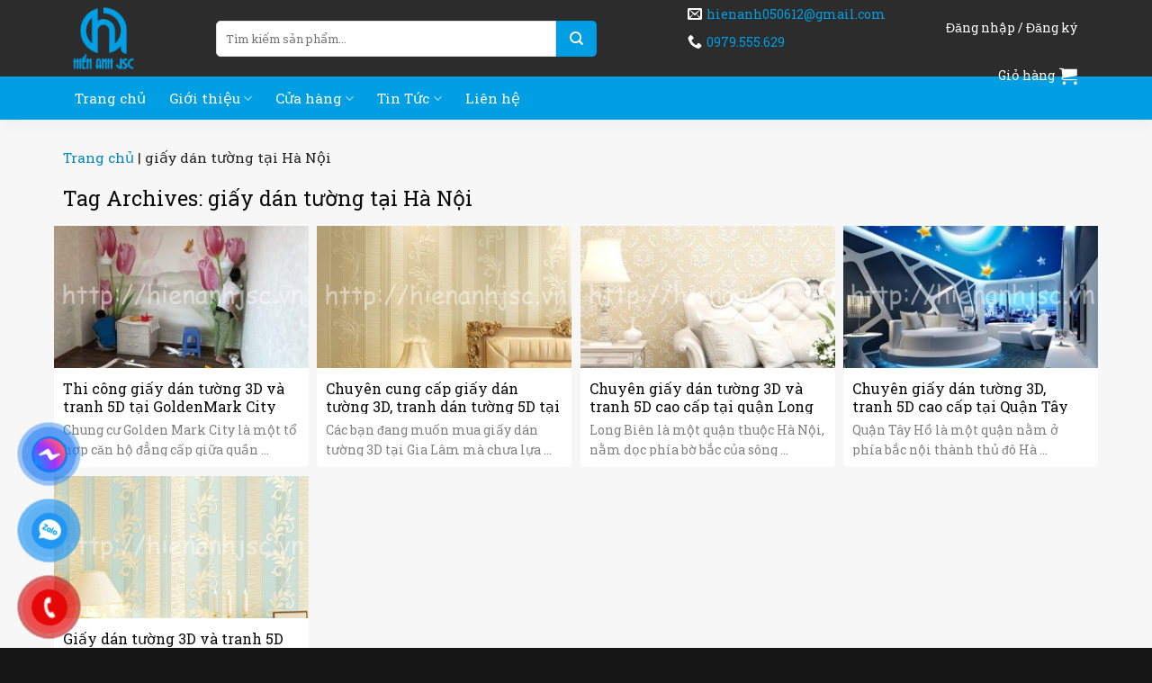

--- FILE ---
content_type: text/html; charset=UTF-8
request_url: https://hienanhjsc.vn/tag/giay-dan-tuong-tai-ha-noi
body_size: 24252
content:
<!DOCTYPE html>
<html lang="vi" prefix="og: https://ogp.me/ns#" class="loading-site no-js">
<head>
	<meta charset="UTF-8" />
	<link rel="profile" href="http://gmpg.org/xfn/11" />
	<link rel="pingback" href="https://hienanhjsc.vn/xmlrpc.php" />

	<script>(function(html){html.className = html.className.replace(/\bno-js\b/,'js')})(document.documentElement);</script>
	<style>img:is([sizes="auto" i], [sizes^="auto," i]) { contain-intrinsic-size: 3000px 1500px }</style>
	<meta name="viewport" content="width=device-width, initial-scale=1" />
<!-- Tối ưu hóa công cụ tìm kiếm bởi Rank Math - https://rankmath.com/ -->
<title>giấy dán tường tại Hà Nội - Tranh tường Hiển Anh</title>
<meta name="robots" content="follow, noindex"/>
<meta property="og:locale" content="vi_VN" />
<meta property="og:type" content="article" />
<meta property="og:title" content="giấy dán tường tại Hà Nội - Tranh tường Hiển Anh" />
<meta property="og:url" content="https://hienanhjsc.vn/tag/giay-dan-tuong-tai-ha-noi" />
<meta property="og:site_name" content="Tranh tường Hiển Anh" />
<meta property="article:publisher" content="https://www.facebook.com/hienanhjsc.vn/" />
<meta property="og:image" content="https://hienanhjsc.vn/wp-content/uploads/2024/07/banner-web.jpg" />
<meta property="og:image:secure_url" content="https://hienanhjsc.vn/wp-content/uploads/2024/07/banner-web.jpg" />
<meta property="og:image:width" content="1200" />
<meta property="og:image:height" content="630" />
<meta property="og:image:type" content="image/jpeg" />
<meta name="twitter:card" content="summary_large_image" />
<meta name="twitter:title" content="giấy dán tường tại Hà Nội - Tranh tường Hiển Anh" />
<meta name="twitter:image" content="https://hienanhjsc.vn/wp-content/uploads/2024/07/banner-web.jpg" />
<meta name="twitter:label1" content="Bài viết" />
<meta name="twitter:data1" content="5" />
<script type="application/ld+json" class="rank-math-schema">{"@context":"https://schema.org","@graph":[{"@type":"Place","@id":"https://hienanhjsc.vn/#place","address":{"@type":"PostalAddress","streetAddress":"S\u1ed1 07, Ng\u00f5 187, \u0111\u01b0\u1eddng Trung K\u00ednh","addressLocality":"Ph\u01b0\u1eddng Y\u00ean H\u00f2a","addressRegion":"Qu\u1eadn C\u1ea7u Gi\u1ea5y","postalCode":"11300","addressCountry":"Vi\u1ec7t Nam"}},{"@type":"Organization","@id":"https://hienanhjsc.vn/#organization","name":"Tranh t\u01b0\u1eddng Hi\u1ec3n Anh","url":"https://hienanhjsc.vn","sameAs":["https://www.facebook.com/hienanhjsc.vn/"],"email":"hienanh050612@gmail.com","address":{"@type":"PostalAddress","streetAddress":"S\u1ed1 07, Ng\u00f5 187, \u0111\u01b0\u1eddng Trung K\u00ednh","addressLocality":"Ph\u01b0\u1eddng Y\u00ean H\u00f2a","addressRegion":"Qu\u1eadn C\u1ea7u Gi\u1ea5y","postalCode":"11300","addressCountry":"Vi\u1ec7t Nam"},"logo":{"@type":"ImageObject","@id":"https://hienanhjsc.vn/#logo","url":"http://hienanhjsc.vn/wp-content/uploads/2024/01/logo-hienanhjsc.png","contentUrl":"http://hienanhjsc.vn/wp-content/uploads/2024/01/logo-hienanhjsc.png","caption":"Tranh t\u01b0\u1eddng Hi\u1ec3n Anh","inLanguage":"vi","width":"800","height":"665"},"contactPoint":[{"@type":"ContactPoint","telephone":"+84979555629","contactType":"sales"}],"location":{"@id":"https://hienanhjsc.vn/#place"}},{"@type":"WebSite","@id":"https://hienanhjsc.vn/#website","url":"https://hienanhjsc.vn","name":"Tranh t\u01b0\u1eddng Hi\u1ec3n Anh","alternateName":"Tranh t\u01b0\u1eddng Hi\u1ec3n Anh","publisher":{"@id":"https://hienanhjsc.vn/#organization"},"inLanguage":"vi"},{"@type":"BreadcrumbList","@id":"https://hienanhjsc.vn/tag/giay-dan-tuong-tai-ha-noi#breadcrumb","itemListElement":[{"@type":"ListItem","position":"1","item":{"@id":"http://hienanhjsc.vn","name":"Trang ch\u1ee7"}},{"@type":"ListItem","position":"2","item":{"@id":"https://hienanhjsc.vn/tag/giay-dan-tuong-tai-ha-noi","name":"gi\u1ea5y d\u00e1n t\u01b0\u1eddng t\u1ea1i H\u00e0 N\u1ed9i"}}]},{"@type":"CollectionPage","@id":"https://hienanhjsc.vn/tag/giay-dan-tuong-tai-ha-noi#webpage","url":"https://hienanhjsc.vn/tag/giay-dan-tuong-tai-ha-noi","name":"gi\u1ea5y d\u00e1n t\u01b0\u1eddng t\u1ea1i H\u00e0 N\u1ed9i - Tranh t\u01b0\u1eddng Hi\u1ec3n Anh","isPartOf":{"@id":"https://hienanhjsc.vn/#website"},"inLanguage":"vi","breadcrumb":{"@id":"https://hienanhjsc.vn/tag/giay-dan-tuong-tai-ha-noi#breadcrumb"}}]}</script>
<!-- /Plugin SEO WordPress Rank Math -->

<link rel='dns-prefetch' href='//use.fontawesome.com' />
<link rel='prefetch' href='https://hienanhjsc.vn/wp-content/themes/flatsome/assets/js/flatsome.js?ver=be4456ec53c49e21f6f3' />
<link rel='prefetch' href='https://hienanhjsc.vn/wp-content/themes/flatsome/assets/js/chunk.slider.js?ver=3.18.2' />
<link rel='prefetch' href='https://hienanhjsc.vn/wp-content/themes/flatsome/assets/js/chunk.popups.js?ver=3.18.2' />
<link rel='prefetch' href='https://hienanhjsc.vn/wp-content/themes/flatsome/assets/js/chunk.tooltips.js?ver=3.18.2' />
<link rel='prefetch' href='https://hienanhjsc.vn/wp-content/themes/flatsome/assets/js/woocommerce.js?ver=8e1d1e4735a78026b37a' />
<link rel="alternate" type="application/rss+xml" title="Dòng thông tin Tranh tường Hiển Anh &raquo;" href="https://hienanhjsc.vn/feed" />
<link rel="alternate" type="application/rss+xml" title="Tranh tường Hiển Anh &raquo; Dòng bình luận" href="https://hienanhjsc.vn/comments/feed" />
<link rel="alternate" type="application/rss+xml" title="Dòng thông tin cho Thẻ Tranh tường Hiển Anh &raquo; giấy dán tường tại Hà Nội" href="https://hienanhjsc.vn/tag/giay-dan-tuong-tai-ha-noi/feed" />

<link rel='stylesheet' id='contact-form-7-css' href='https://hienanhjsc.vn/wp-content/plugins/contact-form-7/includes/css/styles.css?ver=6.1.4' type='text/css' media='all' />
<link rel='stylesheet' id='devvn-quickbuy-style-css' href='https://hienanhjsc.vn/wp-content/plugins/devvn-quick-buy/css/devvn-quick-buy.css?ver=2.1.3' type='text/css' media='all' />
<link rel='stylesheet' id='fa5-css' href='https://use.fontawesome.com/releases/v5.13.0/css/all.css?ver=5.13.0' type='text/css' media='all' />
<link rel='stylesheet' id='fa5-v4-shims-css' href='https://use.fontawesome.com/releases/v5.13.0/css/v4-shims.css?ver=5.13.0' type='text/css' media='all' />
<link rel='stylesheet' id='aio-tools-css' href='https://hienanhjsc.vn/wp-content/plugins/quick-extra-tools//public/assets/css/aio-tools-public.css?ver=2.6.2' type='text/css' media='all' />
<link rel='stylesheet' id='woof-css' href='https://hienanhjsc.vn/wp-content/plugins/woocommerce-products-filter/css/front.css?ver=2.2.4.2' type='text/css' media='all' />
<link rel='stylesheet' id='chosen-drop-down-css' href='https://hienanhjsc.vn/wp-content/plugins/woocommerce-products-filter/js/chosen/chosen.min.css?ver=2.2.4.2' type='text/css' media='all' />
<link rel='stylesheet' id='icheck-jquery-color-css' href='https://hienanhjsc.vn/wp-content/plugins/woocommerce-products-filter/js/icheck/skins/square/yellow.css?ver=2.2.4.2' type='text/css' media='all' />
<style id='woocommerce-inline-inline-css' type='text/css'>
.woocommerce form .form-row .required { visibility: visible; }
</style>
<link rel='stylesheet' id='ez-toc-css' href='https://hienanhjsc.vn/wp-content/plugins/easy-table-of-contents/assets/css/screen.min.css?ver=2.0.80' type='text/css' media='all' />
<style id='ez-toc-inline-css' type='text/css'>
div#ez-toc-container .ez-toc-title {font-size: 120%;}div#ez-toc-container .ez-toc-title {font-weight: 500;}div#ez-toc-container ul li , div#ez-toc-container ul li a {font-size: 95%;}div#ez-toc-container ul li , div#ez-toc-container ul li a {font-weight: 500;}div#ez-toc-container nav ul ul li {font-size: 90%;}.ez-toc-box-title {font-weight: bold; margin-bottom: 10px; text-align: center; text-transform: uppercase; letter-spacing: 1px; color: #666; padding-bottom: 5px;position:absolute;top:-4%;left:5%;background-color: inherit;transition: top 0.3s ease;}.ez-toc-box-title.toc-closed {top:-25%;}
.ez-toc-container-direction {direction: ltr;}.ez-toc-counter ul{counter-reset: item ;}.ez-toc-counter nav ul li a::before {content: counters(item, '.', decimal) '. ';display: inline-block;counter-increment: item;flex-grow: 0;flex-shrink: 0;margin-right: .2em; float: left; }.ez-toc-widget-direction {direction: ltr;}.ez-toc-widget-container ul{counter-reset: item ;}.ez-toc-widget-container nav ul li a::before {content: counters(item, '.', decimal) '. ';display: inline-block;counter-increment: item;flex-grow: 0;flex-shrink: 0;margin-right: .2em; float: left; }
</style>
<link rel='stylesheet' id='woo-variation-swatches-css' href='https://hienanhjsc.vn/wp-content/plugins/woo-variation-swatches/assets/css/frontend.min.css?ver=1762890651' type='text/css' media='all' />
<style id='woo-variation-swatches-inline-css' type='text/css'>
:root {
--wvs-tick:url("data:image/svg+xml;utf8,%3Csvg filter='drop-shadow(0px 0px 2px rgb(0 0 0 / .8))' xmlns='http://www.w3.org/2000/svg'  viewBox='0 0 30 30'%3E%3Cpath fill='none' stroke='%23ffffff' stroke-linecap='round' stroke-linejoin='round' stroke-width='4' d='M4 16L11 23 27 7'/%3E%3C/svg%3E");

--wvs-cross:url("data:image/svg+xml;utf8,%3Csvg filter='drop-shadow(0px 0px 5px rgb(255 255 255 / .6))' xmlns='http://www.w3.org/2000/svg' width='72px' height='72px' viewBox='0 0 24 24'%3E%3Cpath fill='none' stroke='%23ff0000' stroke-linecap='round' stroke-width='0.6' d='M5 5L19 19M19 5L5 19'/%3E%3C/svg%3E");
--wvs-single-product-item-width:30px;
--wvs-single-product-item-height:30px;
--wvs-single-product-item-font-size:16px}
</style>
<link rel='stylesheet' id='cf7simplepopup-css' href='https://hienanhjsc.vn/wp-content/themes/flatsome-child/alert/css/cf7simplepopup-core.css?ver=6.8.3' type='text/css' media='all' />
<link rel='stylesheet' id='flatsome-main-css' href='https://hienanhjsc.vn/wp-content/themes/flatsome/assets/css/flatsome.css?ver=3.18.2' type='text/css' media='all' />
<style id='flatsome-main-inline-css' type='text/css'>
@font-face {
				font-family: "fl-icons";
				font-display: block;
				src: url(https://hienanhjsc.vn/wp-content/themes/flatsome/assets/css/icons/fl-icons.eot?v=3.18.2);
				src:
					url(https://hienanhjsc.vn/wp-content/themes/flatsome/assets/css/icons/fl-icons.eot#iefix?v=3.18.2) format("embedded-opentype"),
					url(https://hienanhjsc.vn/wp-content/themes/flatsome/assets/css/icons/fl-icons.woff2?v=3.18.2) format("woff2"),
					url(https://hienanhjsc.vn/wp-content/themes/flatsome/assets/css/icons/fl-icons.ttf?v=3.18.2) format("truetype"),
					url(https://hienanhjsc.vn/wp-content/themes/flatsome/assets/css/icons/fl-icons.woff?v=3.18.2) format("woff"),
					url(https://hienanhjsc.vn/wp-content/themes/flatsome/assets/css/icons/fl-icons.svg?v=3.18.2#fl-icons) format("svg");
			}
</style>
<link rel='stylesheet' id='flatsome-shop-css' href='https://hienanhjsc.vn/wp-content/themes/flatsome/assets/css/flatsome-shop.css?ver=3.18.2' type='text/css' media='all' />
<link rel='stylesheet' id='flatsome-style-css' href='https://hienanhjsc.vn/wp-content/themes/flatsome-child/style.css?ver=3.18.0' type='text/css' media='all' />
<script type="text/template" id="tmpl-variation-template">
	<div class="woocommerce-variation-description">{{{ data.variation.variation_description }}}</div>
	<div class="woocommerce-variation-price">{{{ data.variation.price_html }}}</div>
	<div class="woocommerce-variation-availability">{{{ data.variation.availability_html }}}</div>
</script>
<script type="text/template" id="tmpl-unavailable-variation-template">
	<p role="alert">Rất tiếc, sản phẩm này hiện không tồn tại. Hãy chọn một phương thức kết hợp khác.</p>
</script>
<script type="text/javascript" src="https://hienanhjsc.vn/wp-includes/js/jquery/jquery.min.js?ver=3.7.1" id="jquery-core-js"></script>
<script type="text/javascript" src="https://hienanhjsc.vn/wp-includes/js/jquery/jquery-migrate.min.js?ver=3.4.1" id="jquery-migrate-js"></script>
<script type="text/javascript" src="https://hienanhjsc.vn/wp-includes/js/underscore.min.js?ver=1.13.7" id="underscore-js"></script>
<script type="text/javascript" id="wp-util-js-extra">
/* <![CDATA[ */
var _wpUtilSettings = {"ajax":{"url":"\/wp-admin\/admin-ajax.php"}};
/* ]]> */
</script>
<script type="text/javascript" src="https://hienanhjsc.vn/wp-includes/js/wp-util.min.js?ver=6.8.3" id="wp-util-js"></script>
<script type="text/javascript" src="https://hienanhjsc.vn/wp-content/plugins/woocommerce/assets/js/jquery-blockui/jquery.blockUI.min.js?ver=2.7.0-wc.10.4.3" id="wc-jquery-blockui-js" data-wp-strategy="defer"></script>
<script type="text/javascript" src="https://hienanhjsc.vn/wp-content/plugins/foxtool/link/index.js?ver=2.5.2" id="index-ft-js"></script>
<script type="text/javascript" src="https://hienanhjsc.vn/wp-content/plugins/quick-extra-tools//public/assets/js/aio-tools-public.js?ver=2.6.2" id="aio-tools-js"></script>
<script type="text/javascript" id="wc-add-to-cart-js-extra">
/* <![CDATA[ */
var wc_add_to_cart_params = {"ajax_url":"\/wp-admin\/admin-ajax.php","wc_ajax_url":"\/?wc-ajax=%%endpoint%%","i18n_view_cart":"Xem gi\u1ecf h\u00e0ng","cart_url":"https:\/\/hienanhjsc.vn\/gio-hang","is_cart":"","cart_redirect_after_add":"no"};
/* ]]> */
</script>
<script type="text/javascript" src="https://hienanhjsc.vn/wp-content/plugins/woocommerce/assets/js/frontend/add-to-cart.min.js?ver=10.4.3" id="wc-add-to-cart-js" defer="defer" data-wp-strategy="defer"></script>
<script type="text/javascript" src="https://hienanhjsc.vn/wp-content/plugins/woocommerce/assets/js/js-cookie/js.cookie.min.js?ver=2.1.4-wc.10.4.3" id="wc-js-cookie-js" data-wp-strategy="defer"></script>
<script type="text/javascript" src="https://hienanhjsc.vn/wp-content/themes/flatsome-child/alert/js/sweetalert2.all.min.js?ver=6.8.3" id="sweetalert2-js"></script>
<script type="text/javascript" src="https://hienanhjsc.vn/wp-content/themes/flatsome-child/alert/js/cf7simplepopup-core.js?ver=6.8.3" id="cf7simplepopup-js"></script>
<link rel="https://api.w.org/" href="https://hienanhjsc.vn/wp-json/" /><link rel="alternate" title="JSON" type="application/json" href="https://hienanhjsc.vn/wp-json/wp/v2/tags/771" /><link rel="EditURI" type="application/rsd+xml" title="RSD" href="https://hienanhjsc.vn/xmlrpc.php?rsd" />
<meta name="generator" content="WordPress 6.8.3" />
<style>.bg{opacity: 0; transition: opacity 1s; -webkit-transition: opacity 1s;} .bg-loaded{opacity: 1;}</style><meta name="google-site-verification" content="3rQgdUSsHjnO4w1Kz4xA5aqP6LUMP9jcZFQtfVxeHmc" />

<script async src="https://pagead2.googlesyndication.com/pagead/js/adsbygoogle.js?client=ca-pub-9002299365733250"
     crossorigin="anonymous"></script>

<!-- Google tag (gtag.js) -->
<script async src="https://www.googletagmanager.com/gtag/js?id=G-X83B177DCR"></script>
<script>
  window.dataLayer = window.dataLayer || [];
  function gtag(){dataLayer.push(arguments);}
  gtag('js', new Date());

  gtag('config', 'G-X83B177DCR');
</script>	<noscript><style>.woocommerce-product-gallery{ opacity: 1 !important; }</style></noscript>
	<link rel="icon" href="https://hienanhjsc.vn/wp-content/uploads/2024/01/cropped-Favicon-32x32.png" sizes="32x32" />
<link rel="icon" href="https://hienanhjsc.vn/wp-content/uploads/2024/01/cropped-Favicon-192x192.png" sizes="192x192" />
<link rel="apple-touch-icon" href="https://hienanhjsc.vn/wp-content/uploads/2024/01/cropped-Favicon-180x180.png" />
<meta name="msapplication-TileImage" content="https://hienanhjsc.vn/wp-content/uploads/2024/01/cropped-Favicon-270x270.png" />
<style id="custom-css" type="text/css">:root {--primary-color: #009ee3;--fs-color-primary: #009ee3;--fs-color-secondary: #161616;--fs-color-success: #7a9c59;--fs-color-alert: #b20000;--fs-experimental-link-color: #0286be;--fs-experimental-link-color-hover: #009ee3;}.tooltipster-base {--tooltip-color: #fff;--tooltip-bg-color: #000;}.off-canvas-right .mfp-content, .off-canvas-left .mfp-content {--drawer-width: 300px;}.off-canvas .mfp-content.off-canvas-cart {--drawer-width: 360px;}.container-width, .full-width .ubermenu-nav, .container, .row{max-width: 1170px}.row.row-collapse{max-width: 1140px}.row.row-small{max-width: 1162.5px}.row.row-large{max-width: 1200px}.header-main{height: 85px}#logo img{max-height: 85px}#logo{width:140px;}#logo img{padding:5px 0;}.header-bottom{min-height: 48px}.header-top{min-height: 35px}.transparent .header-main{height: 30px}.transparent #logo img{max-height: 30px}.has-transparent + .page-title:first-of-type,.has-transparent + #main > .page-title,.has-transparent + #main > div > .page-title,.has-transparent + #main .page-header-wrapper:first-of-type .page-title{padding-top: 80px;}.header.show-on-scroll,.stuck .header-main{height:45px!important}.stuck #logo img{max-height: 45px!important}.search-form{ width: 100%;}.header-bg-color {background-color: rgba(22,22,22,0.9)}.header-bottom {background-color: #009ee3}.header-main .nav > li > a{line-height: 16px }.stuck .header-main .nav > li > a{line-height: 10px }.header-bottom-nav > li > a{line-height: 28px }@media (max-width: 549px) {.header-main{height: 70px}#logo img{max-height: 70px}}.nav-dropdown{border-radius:10px}.nav-dropdown{font-size:100%}.header-top{background-color:#efce2c!important;}body{color: #232323}h1,h2,h3,h4,h5,h6,.heading-font{color: #0a0a0a;}body{font-size: 97%;}@media screen and (max-width: 549px){body{font-size: 100%;}}body{font-family: "Roboto Slab", sans-serif;}body {font-weight: 400;font-style: normal;}.nav > li > a {font-family: "Roboto Slab", sans-serif;}.mobile-sidebar-levels-2 .nav > li > ul > li > a {font-family: "Roboto Slab", sans-serif;}.nav > li > a,.mobile-sidebar-levels-2 .nav > li > ul > li > a {font-weight: 400;font-style: normal;}h1,h2,h3,h4,h5,h6,.heading-font, .off-canvas-center .nav-sidebar.nav-vertical > li > a{font-family: "Roboto Slab", sans-serif;}h1,h2,h3,h4,h5,h6,.heading-font,.banner h1,.banner h2 {font-weight: 400;font-style: normal;}.alt-font{font-family: "Roboto Slab", sans-serif;}.alt-font {font-weight: 400!important;font-style: normal!important;}.header:not(.transparent) .header-nav-main.nav > li > a {color: #ffffff;}.header:not(.transparent) .header-nav-main.nav > li > a:hover,.header:not(.transparent) .header-nav-main.nav > li.active > a,.header:not(.transparent) .header-nav-main.nav > li.current > a,.header:not(.transparent) .header-nav-main.nav > li > a.active,.header:not(.transparent) .header-nav-main.nav > li > a.current{color: #ffffff;}.header-nav-main.nav-line-bottom > li > a:before,.header-nav-main.nav-line-grow > li > a:before,.header-nav-main.nav-line > li > a:before,.header-nav-main.nav-box > li > a:hover,.header-nav-main.nav-box > li.active > a,.header-nav-main.nav-pills > li > a:hover,.header-nav-main.nav-pills > li.active > a{color:#FFF!important;background-color: #ffffff;}.header:not(.transparent) .header-bottom-nav.nav > li > a{color: #ffffff;}.header:not(.transparent) .header-bottom-nav.nav > li > a:hover,.header:not(.transparent) .header-bottom-nav.nav > li.active > a,.header:not(.transparent) .header-bottom-nav.nav > li.current > a,.header:not(.transparent) .header-bottom-nav.nav > li > a.active,.header:not(.transparent) .header-bottom-nav.nav > li > a.current{color: #dddddd;}.header-bottom-nav.nav-line-bottom > li > a:before,.header-bottom-nav.nav-line-grow > li > a:before,.header-bottom-nav.nav-line > li > a:before,.header-bottom-nav.nav-box > li > a:hover,.header-bottom-nav.nav-box > li.active > a,.header-bottom-nav.nav-pills > li > a:hover,.header-bottom-nav.nav-pills > li.active > a{color:#FFF!important;background-color: #dddddd;}.widget:where(:not(.widget_shopping_cart)) a{color: #1e1e1e;}.widget:where(:not(.widget_shopping_cart)) a:hover{color: #009ee3;}.widget .tagcloud a:hover{border-color: #009ee3; background-color: #009ee3;}.has-equal-box-heights .box-image {padding-top: 105%;}.shop-page-title.featured-title .title-bg{background-image: url(http://tranhtuong.ninhbinhweb.biz/wp-content/uploads/2019/10/slider4.jpg);}@media screen and (min-width: 550px){.products .box-vertical .box-image{min-width: 500px!important;width: 500px!important;}}.header-main .social-icons,.header-main .cart-icon strong,.header-main .menu-title,.header-main .header-button > .button.is-outline,.header-main .nav > li > a > i:not(.icon-angle-down){color: #ffffff!important;}.header-main .header-button > .button.is-outline,.header-main .cart-icon strong:after,.header-main .cart-icon strong{border-color: #ffffff!important;}.header-main .header-button > .button:not(.is-outline){background-color: #ffffff!important;}.header-main .current-dropdown .cart-icon strong,.header-main .header-button > .button:hover,.header-main .header-button > .button:hover i,.header-main .header-button > .button:hover span{color:#FFF!important;}.header-main .menu-title:hover,.header-main .social-icons a:hover,.header-main .header-button > .button.is-outline:hover,.header-main .nav > li > a:hover > i:not(.icon-angle-down){color: #ffffff!important;}.header-main .current-dropdown .cart-icon strong,.header-main .header-button > .button:hover{background-color: #ffffff!important;}.header-main .current-dropdown .cart-icon strong:after,.header-main .current-dropdown .cart-icon strong,.header-main .header-button > .button:hover{border-color: #ffffff!important;}.absolute-footer, html{background-color: #161616}.nav-vertical-fly-out > li + li {border-top-width: 1px; border-top-style: solid;}.label-new.menu-item > a:after{content:"New";}.label-hot.menu-item > a:after{content:"Hot";}.label-sale.menu-item > a:after{content:"Sale";}.label-popular.menu-item > a:after{content:"Popular";}</style>        <script type="text/javascript">
            var woof_is_permalink =1;

            var woof_shop_page = "";
        
            var woof_really_curr_tax = {};
            var woof_current_page_link = location.protocol + '//' + location.host + location.pathname;
            /*lets remove pagination from woof_current_page_link*/
            woof_current_page_link = woof_current_page_link.replace(/\page\/[0-9]+/, "");
                            woof_current_page_link = "https://hienanhjsc.vn/cua-hang";
                            var woof_link = 'https://hienanhjsc.vn/wp-content/plugins/woocommerce-products-filter/';

                </script>

                <script>

            var woof_ajaxurl = "https://hienanhjsc.vn/wp-admin/admin-ajax.php";

            var woof_lang = {
                'orderby': "orderby",
                'date': "date",
                'perpage': "per page",
                'pricerange': "price range",
                'menu_order': "menu order",
                'popularity': "popularity",
                'rating': "rating",
                'price': "price low to high",
                'price-desc': "price high to low"
            };

            if (typeof woof_lang_custom == 'undefined') {
                var woof_lang_custom = {};/*!!important*/
            }


            var woof_is_mobile = 0;
        


            var woof_show_price_search_button = 0;
            var woof_show_price_search_type = 0;
        
            var woof_show_price_search_type = 0;

            var swoof_search_slug = "swoof";

        
            var icheck_skin = {};
                                    icheck_skin.skin = "square";
                icheck_skin.color = "yellow";
                if (window.navigator.msPointerEnabled && navigator.msMaxTouchPoints > 0) {
                    //icheck_skin = 'none';
                }
        
            var is_woof_use_chosen =1;

        

            var woof_current_values = '[]';

            var woof_lang_loading = "Loading ...";

                        woof_lang_loading = "Đang tải";
        
            var woof_lang_show_products_filter = "show products filter";
            var woof_lang_hide_products_filter = "hide products filter";
            var woof_lang_pricerange = "price range";

            var woof_use_beauty_scroll =0;

            var woof_autosubmit =1;
            var woof_ajaxurl = "https://hienanhjsc.vn/wp-admin/admin-ajax.php";
            /*var woof_submit_link = "";*/
            var woof_is_ajax = 0;
            var woof_ajax_redraw = 0;
            var woof_ajax_page_num =1;
            var woof_ajax_first_done = false;
            var woof_checkboxes_slide_flag = true;


            /*toggles*/
            var woof_toggle_type = "text";

            var woof_toggle_closed_text = "-";
            var woof_toggle_opened_text = "+";

            var woof_toggle_closed_image = "https://hienanhjsc.vn/wp-content/plugins/woocommerce-products-filter/img/plus3.png";
            var woof_toggle_opened_image = "https://hienanhjsc.vn/wp-content/plugins/woocommerce-products-filter/img/minus3.png";


            /*indexes which can be displayed in red buttons panel*/
                    var woof_accept_array = ["min_price", "orderby", "perpage", "min_rating","product_brand","product_visibility","product_cat","product_tag","pa_anh-sang-nguon","pa_bao-gom-dieu-khien","pa_bao-gom-voi-nuoc","pa_bao-hanh","pa_cach-xa-nuoc","pa_chat-lieu","pa_chat-lieu-khung","pa_chat-lieu-phu","pa_chieu-dai","pa_color","pa_color-cap","pa_cong-nghe","pa_cong-nghe-be-mat","pa_cong-suat","pa_cong-suat-lam-lanh","pa_dien-ap","pa_khu-vuc-chieu-xa","pa_kich-thuoc","pa_kieu-dang","pa_load","pa_loai","pa_loai-bong-den","pa_loai-den","pa_loai-san-pham","pa_mau-sac","pa_model","pa_nap-dong","pa_nhan-hieu","pa_size-shirt","pa_so-bong-den","pa_su-dung-nuoc","pa_suc-chua","pa_tay-vin","pa_xuat-xu"];

                    /*for extensions*/
            var woof_ext_init_functions = null;
        

        
            var woof_overlay_skin = "default";

            jQuery(function () {
                try
                {
                    woof_current_values = jQuery.parseJSON(woof_current_values);
                } catch (e)
                {
                    woof_current_values = null;
                }
                if (woof_current_values == null || woof_current_values.length == 0) {
                    woof_current_values = {};
                }

            });

            function woof_js_after_ajax_done() {
                jQuery(document).trigger('woof_ajax_done');
                    }
        </script>
        <style id="kirki-inline-styles">/* cyrillic-ext */
@font-face {
  font-family: 'Roboto Slab';
  font-style: normal;
  font-weight: 400;
  font-display: swap;
  src: url(https://hienanhjsc.vn/wp-content/fonts/roboto-slab/font) format('woff');
  unicode-range: U+0460-052F, U+1C80-1C8A, U+20B4, U+2DE0-2DFF, U+A640-A69F, U+FE2E-FE2F;
}
/* cyrillic */
@font-face {
  font-family: 'Roboto Slab';
  font-style: normal;
  font-weight: 400;
  font-display: swap;
  src: url(https://hienanhjsc.vn/wp-content/fonts/roboto-slab/font) format('woff');
  unicode-range: U+0301, U+0400-045F, U+0490-0491, U+04B0-04B1, U+2116;
}
/* greek-ext */
@font-face {
  font-family: 'Roboto Slab';
  font-style: normal;
  font-weight: 400;
  font-display: swap;
  src: url(https://hienanhjsc.vn/wp-content/fonts/roboto-slab/font) format('woff');
  unicode-range: U+1F00-1FFF;
}
/* greek */
@font-face {
  font-family: 'Roboto Slab';
  font-style: normal;
  font-weight: 400;
  font-display: swap;
  src: url(https://hienanhjsc.vn/wp-content/fonts/roboto-slab/font) format('woff');
  unicode-range: U+0370-0377, U+037A-037F, U+0384-038A, U+038C, U+038E-03A1, U+03A3-03FF;
}
/* vietnamese */
@font-face {
  font-family: 'Roboto Slab';
  font-style: normal;
  font-weight: 400;
  font-display: swap;
  src: url(https://hienanhjsc.vn/wp-content/fonts/roboto-slab/font) format('woff');
  unicode-range: U+0102-0103, U+0110-0111, U+0128-0129, U+0168-0169, U+01A0-01A1, U+01AF-01B0, U+0300-0301, U+0303-0304, U+0308-0309, U+0323, U+0329, U+1EA0-1EF9, U+20AB;
}
/* latin-ext */
@font-face {
  font-family: 'Roboto Slab';
  font-style: normal;
  font-weight: 400;
  font-display: swap;
  src: url(https://hienanhjsc.vn/wp-content/fonts/roboto-slab/font) format('woff');
  unicode-range: U+0100-02BA, U+02BD-02C5, U+02C7-02CC, U+02CE-02D7, U+02DD-02FF, U+0304, U+0308, U+0329, U+1D00-1DBF, U+1E00-1E9F, U+1EF2-1EFF, U+2020, U+20A0-20AB, U+20AD-20C0, U+2113, U+2C60-2C7F, U+A720-A7FF;
}
/* latin */
@font-face {
  font-family: 'Roboto Slab';
  font-style: normal;
  font-weight: 400;
  font-display: swap;
  src: url(https://hienanhjsc.vn/wp-content/fonts/roboto-slab/font) format('woff');
  unicode-range: U+0000-00FF, U+0131, U+0152-0153, U+02BB-02BC, U+02C6, U+02DA, U+02DC, U+0304, U+0308, U+0329, U+2000-206F, U+20AC, U+2122, U+2191, U+2193, U+2212, U+2215, U+FEFF, U+FFFD;
}</style></head>

<body class="archive tag tag-giay-dan-tuong-tai-ha-noi tag-771 wp-theme-flatsome wp-child-theme-flatsome-child theme-flatsome woocommerce-no-js woo-variation-swatches wvs-behavior-blur wvs-theme-flatsome-child wvs-show-label wvs-tooltip lightbox nav-dropdown-has-arrow nav-dropdown-has-shadow">


<a class="skip-link screen-reader-text" href="#main">Skip to content</a>

<div id="wrapper">

	
	<header id="header" class="header ">
		<div class="header-wrapper">
			<div id="masthead" class="header-main hide-for-sticky nav-dark">
      <div class="header-inner flex-row container logo-left medium-logo-center" role="navigation">

          <!-- Logo -->
          <div id="logo" class="flex-col logo">
            
<!-- Header logo -->
<a href="https://hienanhjsc.vn/" title="Tranh tường Hiển Anh" rel="home">
		<img width="800" height="665" src="https://hienanhjsc.vn/wp-content/uploads/2024/01/Logo.png" class="header_logo header-logo" alt="Tranh tường Hiển Anh"/><img  width="800" height="665" src="https://hienanhjsc.vn/wp-content/uploads/2024/01/logo-hienanhjsc.png" class="header-logo-dark" alt="Tranh tường Hiển Anh"/></a>
          </div>

          <!-- Mobile Left Elements -->
          <div class="flex-col show-for-medium flex-left">
            <ul class="mobile-nav nav nav-left ">
              <li class="nav-icon has-icon">
  		<a href="#" data-open="#main-menu" data-pos="left" data-bg="main-menu-overlay" data-color="" class="is-small" aria-label="Menu" aria-controls="main-menu" aria-expanded="false">

		  <i class="icon-menu" ></i>
		  		</a>
	</li>
            </ul>
          </div>

          <!-- Left Elements -->
          <div class="flex-col hide-for-medium flex-left
            flex-grow">
            <ul class="header-nav header-nav-main nav nav-left  nav-size-medium nav-spacing-medium" >
              <li class="header-search-form search-form html relative has-icon">
	<div class="header-search-form-wrapper">
		<div class="searchform-wrapper ux-search-box relative is-normal"><form role="search" method="get" class="searchform" action="https://hienanhjsc.vn/">
	<div class="flex-row relative">
						<div class="flex-col flex-grow">
			<label class="screen-reader-text" for="woocommerce-product-search-field-0">Tìm kiếm:</label>
			<input type="search" id="woocommerce-product-search-field-0" class="search-field mb-0" placeholder="Tìm kiếm sản phẩm..." value="" name="s" />
			<input type="hidden" name="post_type" value="product" />
					</div>
		<div class="flex-col">
			<button type="submit" value="Tìm kiếm" class="ux-search-submit submit-button secondary button  icon mb-0" aria-label="Submit">
				<i class="icon-search" ></i>			</button>
		</div>
	</div>
	<div class="live-search-results text-left z-top"></div>
</form>
</div>	</div>
</li>
            </ul>
          </div>

          <!-- Right Elements -->
          <div class="flex-col hide-for-medium flex-right">
            <ul class="header-nav header-nav-main nav nav-right  nav-size-medium nav-spacing-medium">
              <li class="header-contact-wrapper">
		<ul id="header-contact" class="nav nav-divided nav-uppercase header-contact">
		
						<li class="">
			  <a href="mailto:hienanh050612@gmail.com" class="tooltip" title="hienanh050612@gmail.com">
				  <i class="icon-envelop" style="font-size:16px;" ></i>			       <span>
			       	hienanh050612@gmail.com			       </span>
			  </a>
			</li>
			
			
						<li class="">
			  <a href="tel:0979.555.629" class="tooltip" title="0979.555.629">
			     <i class="icon-phone" style="font-size:16px;" ></i>			      <span>0979.555.629</span>
			  </a>
			</li>
			
				</ul>
</li>
<li class="account-item has-icon
    "
>

<a href="https://hienanhjsc.vn/tai-khoan"
    class="nav-top-link nav-top-not-logged-in "
    data-open="#login-form-popup"  >
    <span>
    Đăng nhập     / Đăng ký  </span>
  
</a>



</li>
<li class="cart-item has-icon has-dropdown">

<a href="https://hienanhjsc.vn/gio-hang" class="header-cart-link is-small" title="Giỏ hàng" >

<span class="header-cart-title">
   Giỏ hàng     </span>

    <i class="icon-shopping-cart"
    data-icon-label="0">
  </i>
  </a>

 <ul class="nav-dropdown nav-dropdown-default">
    <li class="html widget_shopping_cart">
      <div class="widget_shopping_cart_content">
        

	<div class="ux-mini-cart-empty flex flex-row-col text-center pt pb">
				<div class="ux-mini-cart-empty-icon">
			<svg xmlns="http://www.w3.org/2000/svg" viewBox="0 0 17 19" style="opacity:.1;height:80px;">
				<path d="M8.5 0C6.7 0 5.3 1.2 5.3 2.7v2H2.1c-.3 0-.6.3-.7.7L0 18.2c0 .4.2.8.6.8h15.7c.4 0 .7-.3.7-.7v-.1L15.6 5.4c0-.3-.3-.6-.7-.6h-3.2v-2c0-1.6-1.4-2.8-3.2-2.8zM6.7 2.7c0-.8.8-1.4 1.8-1.4s1.8.6 1.8 1.4v2H6.7v-2zm7.5 3.4 1.3 11.5h-14L2.8 6.1h2.5v1.4c0 .4.3.7.7.7.4 0 .7-.3.7-.7V6.1h3.5v1.4c0 .4.3.7.7.7s.7-.3.7-.7V6.1h2.6z" fill-rule="evenodd" clip-rule="evenodd" fill="currentColor"></path>
			</svg>
		</div>
				<p class="woocommerce-mini-cart__empty-message empty">Chưa có sản phẩm trong giỏ hàng.</p>
					<p class="return-to-shop">
				<a class="button primary wc-backward" href="https://hienanhjsc.vn/cua-hang">
					Quay trở lại cửa hàng				</a>
			</p>
				</div>


      </div>
    </li>
     </ul>

</li>
            </ul>
          </div>

          <!-- Mobile Right Elements -->
          <div class="flex-col show-for-medium flex-right">
            <ul class="mobile-nav nav nav-right ">
              <li class="cart-item has-icon">


		<a href="https://hienanhjsc.vn/gio-hang" class="header-cart-link is-small off-canvas-toggle nav-top-link" title="Giỏ hàng" data-open="#cart-popup" data-class="off-canvas-cart" data-pos="right" >

    <i class="icon-shopping-cart"
    data-icon-label="0">
  </i>
  </a>


  <!-- Cart Sidebar Popup -->
  <div id="cart-popup" class="mfp-hide">
  <div class="cart-popup-inner inner-padding cart-popup-inner--sticky"">
      <div class="cart-popup-title text-center">
          <span class="heading-font uppercase">Giỏ hàng</span>
          <div class="is-divider"></div>
      </div>
      <div class="widget woocommerce widget_shopping_cart"><div class="widget_shopping_cart_content"></div></div>               </div>
  </div>

</li>
            </ul>
          </div>

      </div>

      </div>
<div id="wide-nav" class="header-bottom wide-nav hide-for-sticky hide-for-medium">
    <div class="flex-row container">

                        <div class="flex-col hide-for-medium flex-left">
                <ul class="nav header-nav header-bottom-nav nav-left  nav-size-large nav-spacing-xlarge">
                    <li id="menu-item-10715" class="menu-item menu-item-type-post_type menu-item-object-page menu-item-home menu-item-10715 menu-item-design-default"><a href="https://hienanhjsc.vn/" class="nav-top-link">Trang chủ</a></li>
<li id="menu-item-10842" class="menu-item menu-item-type-custom menu-item-object-custom menu-item-has-children menu-item-10842 menu-item-design-default has-dropdown"><a href="http://hienanhjsc.vn/gioi-thieu" class="nav-top-link" aria-expanded="false" aria-haspopup="menu">Giới thiệu<i class="icon-angle-down" ></i></a>
<ul class="sub-menu nav-dropdown nav-dropdown-default">
	<li id="menu-item-10845" class="menu-item menu-item-type-post_type menu-item-object-page menu-item-10845"><a href="https://hienanhjsc.vn/gioi-thieu">Giới thiệu Hiển Anh JSC</a></li>
	<li id="menu-item-10846" class="menu-item menu-item-type-post_type menu-item-object-post menu-item-10846"><a href="https://hienanhjsc.vn/tin-tuc/dieu-khoan-giao-dich-chinh-sach-ban-hang.html">Chính sách bán hàng</a></li>
	<li id="menu-item-10843" class="menu-item menu-item-type-post_type menu-item-object-page menu-item-10843"><a href="https://hienanhjsc.vn/cong-trinh-thi-cong">Công trình thi công</a></li>
</ul>
</li>
<li id="menu-item-10714" class="menu-item menu-item-type-post_type menu-item-object-page menu-item-has-children menu-item-10714 menu-item-design-default has-dropdown"><a href="https://hienanhjsc.vn/cua-hang" class="nav-top-link" aria-expanded="false" aria-haspopup="menu">Cửa hàng<i class="icon-angle-down" ></i></a>
<ul class="sub-menu nav-dropdown nav-dropdown-default">
	<li id="menu-item-10763" class="menu-item menu-item-type-taxonomy menu-item-object-product_cat menu-item-has-children menu-item-10763 nav-dropdown-col"><a href="http://hienanhjsc.vn/giay-dan-tuong-han-quoc">Giấy Dán Tường Hàn Quốc</a>
	<ul class="sub-menu nav-column nav-dropdown-default">
		<li id="menu-item-10764" class="menu-item menu-item-type-taxonomy menu-item-object-product_cat menu-item-10764"><a href="http://hienanhjsc.vn/giay-han-quoc-soho">Giấy Hàn Quốc SOHO</a></li>
		<li id="menu-item-10765" class="menu-item menu-item-type-taxonomy menu-item-object-product_cat menu-item-10765"><a href="http://hienanhjsc.vn/giay-han-quoc-j-100">Giấy Hàn Quốc J-100%</a></li>
		<li id="menu-item-10766" class="menu-item menu-item-type-taxonomy menu-item-object-product_cat menu-item-10766"><a href="http://hienanhjsc.vn/giay-han-quoc-elysia">Giấy Hàn Quốc ELYSIA</a></li>
		<li id="menu-item-10767" class="menu-item menu-item-type-taxonomy menu-item-object-product_cat menu-item-10767"><a href="http://hienanhjsc.vn/giay-han-quoc-ikon">Giấy Hàn Quốc IKON</a></li>
		<li id="menu-item-10768" class="menu-item menu-item-type-taxonomy menu-item-object-product_cat menu-item-10768"><a href="http://hienanhjsc.vn/giay-han-quoc-symphony">Giấy Hàn Quốc SYMPHONY</a></li>
	</ul>
</li>
	<li id="menu-item-10781" class="menu-item menu-item-type-taxonomy menu-item-object-product_cat menu-item-has-children menu-item-10781 nav-dropdown-col"><a href="http://hienanhjsc.vn/giay-dan-tuong">Giấy Dán Tường</a>
	<ul class="sub-menu nav-column nav-dropdown-default">
		<li id="menu-item-10783" class="menu-item menu-item-type-taxonomy menu-item-object-product_tag menu-item-10783"><a href="https://hienanhjsc.vn/tu-khoa/giay-dan-tuong-phong-khach">Giấy dán tường phòng khách</a></li>
		<li id="menu-item-10784" class="menu-item menu-item-type-taxonomy menu-item-object-product_tag menu-item-10784"><a href="https://hienanhjsc.vn/tu-khoa/giay-dan-tuong-phong-ngu">Giấy dán tường phòng ngủ</a></li>
		<li id="menu-item-10782" class="menu-item menu-item-type-taxonomy menu-item-object-product_tag menu-item-10782"><a href="https://hienanhjsc.vn/tu-khoa/giay-dan-tuong-cho-be">Giấy dán tường cho bé</a></li>
		<li id="menu-item-10787" class="menu-item menu-item-type-taxonomy menu-item-object-product_tag menu-item-10787"><a href="https://hienanhjsc.vn/tu-khoa/phong-cach-co-dien">Phong cách cổ điển</a></li>
		<li id="menu-item-10788" class="menu-item menu-item-type-taxonomy menu-item-object-product_tag menu-item-10788"><a href="https://hienanhjsc.vn/tu-khoa/phong-cach-hien-dai">Phong cách hiện đại</a></li>
		<li id="menu-item-10793" class="menu-item menu-item-type-taxonomy menu-item-object-product_tag menu-item-10793"><a href="https://hienanhjsc.vn/tu-khoa/giay-tan-co-dien">Phong cách tân cổ điển</a></li>
		<li id="menu-item-10794" class="menu-item menu-item-type-taxonomy menu-item-object-product_tag menu-item-10794"><a href="https://hienanhjsc.vn/tu-khoa/giay-hoang-gia">Phong cách hoàng gia</a></li>
	</ul>
</li>
	<li id="menu-item-10795" class="menu-item menu-item-type-taxonomy menu-item-object-product_cat menu-item-10795"><a href="http://hienanhjsc.vn/tranh-dan-tuong">Tranh Dán Tường</a></li>
	<li id="menu-item-10796" class="menu-item menu-item-type-taxonomy menu-item-object-product_cat menu-item-10796"><a href="http://hienanhjsc.vn/den-trang-tri">Đèn trang trí</a></li>
	<li id="menu-item-10797" class="menu-item menu-item-type-taxonomy menu-item-object-product_cat menu-item-has-children menu-item-10797 nav-dropdown-col"><a href="http://hienanhjsc.vn/noi-that-phong-tam">Nội thất phòng tắm</a>
	<ul class="sub-menu nav-column nav-dropdown-default">
		<li id="menu-item-10798" class="menu-item menu-item-type-taxonomy menu-item-object-product_cat menu-item-10798"><a href="http://hienanhjsc.vn/bo-guong-tu">Bộ gương tủ</a></li>
		<li id="menu-item-10799" class="menu-item menu-item-type-taxonomy menu-item-object-product_cat menu-item-10799"><a href="http://hienanhjsc.vn/bon-cau">Bồn cầu</a></li>
		<li id="menu-item-10800" class="menu-item menu-item-type-taxonomy menu-item-object-product_cat menu-item-10800"><a href="http://hienanhjsc.vn/bon-tam">Bồn tắm</a></li>
	</ul>
</li>
	<li id="menu-item-10801" class="menu-item menu-item-type-taxonomy menu-item-object-product_cat menu-item-10801"><a href="http://hienanhjsc.vn/noi-that-thong-minh">Nội thất thông minh</a></li>
	<li id="menu-item-10802" class="menu-item menu-item-type-taxonomy menu-item-object-product_cat menu-item-10802"><a href="http://hienanhjsc.vn/tranh-treo-tuong-3d">Tranh treo tường 3D</a></li>
</ul>
</li>
<li id="menu-item-10716" class="menu-item menu-item-type-taxonomy menu-item-object-category menu-item-has-children menu-item-10716 menu-item-design-default has-dropdown"><a href="https://hienanhjsc.vn/category/tin-tuc" class="nav-top-link" aria-expanded="false" aria-haspopup="menu">Tin Tức<i class="icon-angle-down" ></i></a>
<ul class="sub-menu nav-dropdown nav-dropdown-default">
	<li id="menu-item-10717" class="menu-item menu-item-type-taxonomy menu-item-object-category menu-item-10717"><a href="https://hienanhjsc.vn/category/khong-gian-dep">Không Gian Đẹp</a></li>
	<li id="menu-item-10830" class="menu-item menu-item-type-taxonomy menu-item-object-category menu-item-10830"><a href="https://hienanhjsc.vn/category/tu-van-phong-thuy">Tư vấn phong thuỷ</a></li>
</ul>
</li>
<li id="menu-item-10712" class="menu-item menu-item-type-post_type menu-item-object-page menu-item-10712 menu-item-design-default"><a href="https://hienanhjsc.vn/lien-he" class="nav-top-link">Liên hệ</a></li>
                </ul>
            </div>
            
            
                        <div class="flex-col hide-for-medium flex-right flex-grow">
              <ul class="nav header-nav header-bottom-nav nav-right  nav-size-large nav-spacing-xlarge">
                                 </ul>
            </div>
            
            
    </div>
</div>

<div class="header-bg-container fill"><div class="header-bg-image fill"></div><div class="header-bg-color fill"></div></div>		</div>
	</header>

	
	<main id="main" class="">

<div id="content" class="blog-wrapper blog-archive page-wrapper">
		
<header class="archive-page-header">
	<div class="row">
	<div class="large-12 text-center col">
	   
<nav aria-label="breadcrumbs" class="rank-math-breadcrumb"><p><a href="http://hienanhjsc.vn">Trang chủ</a><span class="separator"> | </span><span class="last">giấy dán tường tại Hà Nội</span></p></nav>	<h1 class="page-title is-large uppercase">
		Tag Archives: <span>giấy dán tường tại Hà Nội</span>	</h1>
		</div>
	</div>
</header><!-- .page-header -->

<div class="row align-center">
	<div class="large-12 col">
	
	


  
    <div id="row-1308132671" class="row large-columns-4 medium-columns-3 small-columns-1 row-masonry" data-packery-options='{"itemSelector": ".col", "gutter": 0, "presentageWidth" : true}'>

  <div class="col post-item" >
			<div class="col-inner">
				<div class="box box-text-bottom box-blog-post has-hover">
            					<div class="box-image" >
  						<div class="image-cover" style="padding-top:56%;">
							<a href="https://hienanhjsc.vn/tin-tuc/thi-cong-giay-dan-tuong-3d-va-tranh-5d-tai-goldenmark-city-ha-noi.html" class="plain" aria-label="Thi công giấy dán tường 3D và tranh 5D tại GoldenMark City Hà Nội">
								<img width="300" height="225" src="data:image/svg+xml,%3Csvg%20viewBox%3D%220%200%20300%20225%22%20xmlns%3D%22http%3A%2F%2Fwww.w3.org%2F2000%2Fsvg%22%3E%3C%2Fsvg%3E" data-src="https://hienanhjsc.vn/wp-content/uploads/2017/09/z761855597772_2fe3dde568f9594c508a65aed82cdbcf-300x225.jpg" class="lazy-load attachment-medium size-medium wp-post-image" alt="Tranh 5D hoa ly sắp hoàn thiện" decoding="async" srcset="" data-srcset="https://hienanhjsc.vn/wp-content/uploads/2017/09/z761855597772_2fe3dde568f9594c508a65aed82cdbcf-300x225.jpg 300w, https://hienanhjsc.vn/wp-content/uploads/2017/09/z761855597772_2fe3dde568f9594c508a65aed82cdbcf-800x600.jpg 800w, https://hienanhjsc.vn/wp-content/uploads/2017/09/z761855597772_2fe3dde568f9594c508a65aed82cdbcf-768x576.jpg 768w, https://hienanhjsc.vn/wp-content/uploads/2017/09/z761855597772_2fe3dde568f9594c508a65aed82cdbcf-1024x768.jpg 1024w" sizes="auto, (max-width: 300px) 100vw, 300px" title="Thi công giấy dán tường 3D và tranh 5D tại GoldenMark City Hà Nội 1">							</a>
  							  							  						</div>
  						  					</div>
          					<div class="box-text text-left" >
					<div class="box-text-inner blog-post-inner">

					
										<h5 class="post-title is-large ">
						<a href="https://hienanhjsc.vn/tin-tuc/thi-cong-giay-dan-tuong-3d-va-tranh-5d-tai-goldenmark-city-ha-noi.html" class="plain">Thi công giấy dán tường 3D và tranh 5D tại GoldenMark City Hà Nội</a>
					</h5>
										<div class="is-divider"></div>
										<p class="from_the_blog_excerpt ">
						Chung cư Golden Mark City là một tổ hợp căn hộ đẳng cấp giữa quần ...					</p>
					                    
					
					
					</div>
					</div>
																<div class="badge absolute top post-date badge-square">
							<div class="badge-inner">
								<span class="post-date-day">08</span><br>
								<span class="post-date-month is-xsmall">Th9</span>
							</div>
						</div>
									</div>
			</div>
		</div><div class="col post-item" >
			<div class="col-inner">
				<div class="box box-text-bottom box-blog-post has-hover">
            					<div class="box-image" >
  						<div class="image-cover" style="padding-top:56%;">
							<a href="https://hienanhjsc.vn/tin-tuc/chuyen-cung-cap-giay-dan-tuong-3d-tranh-dan-tuong-5d-tai-gia-lam.html" class="plain" aria-label="Chuyên cung cấp giấy dán tường 3D, tranh dán tường 5D tại Gia Lâm">
								<img width="300" height="300" src="data:image/svg+xml,%3Csvg%20viewBox%3D%220%200%20300%20300%22%20xmlns%3D%22http%3A%2F%2Fwww.w3.org%2F2000%2Fsvg%22%3E%3C%2Fsvg%3E" data-src="https://hienanhjsc.vn/wp-content/uploads/2017/06/3D156-1-giay-dan-tuong-3d-hoa-tiet-hoa-van-soc-doc-hien-dai-300x300.jpg" class="lazy-load attachment-medium size-medium wp-post-image" alt="Giấy dán tường 3D tại Gia Lâm" decoding="async" srcset="" data-srcset="https://hienanhjsc.vn/wp-content/uploads/2017/06/3D156-1-giay-dan-tuong-3d-hoa-tiet-hoa-van-soc-doc-hien-dai-300x300.jpg 300w, https://hienanhjsc.vn/wp-content/uploads/2017/06/3D156-1-giay-dan-tuong-3d-hoa-tiet-hoa-van-soc-doc-hien-dai-500x500.jpg 500w, https://hienanhjsc.vn/wp-content/uploads/2017/06/3D156-1-giay-dan-tuong-3d-hoa-tiet-hoa-van-soc-doc-hien-dai-100x100.jpg 100w, https://hienanhjsc.vn/wp-content/uploads/2017/06/3D156-1-giay-dan-tuong-3d-hoa-tiet-hoa-van-soc-doc-hien-dai-150x150.jpg 150w, https://hienanhjsc.vn/wp-content/uploads/2017/06/3D156-1-giay-dan-tuong-3d-hoa-tiet-hoa-van-soc-doc-hien-dai-768x768.jpg 768w, https://hienanhjsc.vn/wp-content/uploads/2017/06/3D156-1-giay-dan-tuong-3d-hoa-tiet-hoa-van-soc-doc-hien-dai.jpg 800w" sizes="auto, (max-width: 300px) 100vw, 300px" title="Chuyên cung cấp giấy dán tường 3D, tranh dán tường 5D tại Gia Lâm 2">							</a>
  							  							  						</div>
  						  					</div>
          					<div class="box-text text-left" >
					<div class="box-text-inner blog-post-inner">

					
										<h5 class="post-title is-large ">
						<a href="https://hienanhjsc.vn/tin-tuc/chuyen-cung-cap-giay-dan-tuong-3d-tranh-dan-tuong-5d-tai-gia-lam.html" class="plain">Chuyên cung cấp giấy dán tường 3D, tranh dán tường 5D tại Gia Lâm</a>
					</h5>
										<div class="is-divider"></div>
										<p class="from_the_blog_excerpt ">
						Các bạn đang muốn mua giấy dán tường 3D tại Gia Lâm mà chưa lựa ...					</p>
					                    
					
					
					</div>
					</div>
																<div class="badge absolute top post-date badge-square">
							<div class="badge-inner">
								<span class="post-date-day">07</span><br>
								<span class="post-date-month is-xsmall">Th8</span>
							</div>
						</div>
									</div>
			</div>
		</div><div class="col post-item" >
			<div class="col-inner">
				<div class="box box-text-bottom box-blog-post has-hover">
            					<div class="box-image" >
  						<div class="image-cover" style="padding-top:56%;">
							<a href="https://hienanhjsc.vn/tin-tuc/chuyen-giay-dan-tuong-3d-va-tranh-5d-cao-cap-tai-quan-long-bien.html" class="plain" aria-label="Chuyên giấy dán tường 3D và tranh 5D cao cấp tại quận Long Biên">
								<img width="300" height="229" src="data:image/svg+xml,%3Csvg%20viewBox%3D%220%200%20300%20229%22%20xmlns%3D%22http%3A%2F%2Fwww.w3.org%2F2000%2Fsvg%22%3E%3C%2Fsvg%3E" data-src="https://hienanhjsc.vn/wp-content/uploads/2017/06/3D154-2-giay-dan-tuong-3d-hoa-tiet-hoa-van-dap-noi-300x229.jpg" class="lazy-load attachment-medium size-medium wp-post-image" alt="Giấy dán tường 3D tại quận Long Biên" decoding="async" srcset="" data-srcset="https://hienanhjsc.vn/wp-content/uploads/2017/06/3D154-2-giay-dan-tuong-3d-hoa-tiet-hoa-van-dap-noi-300x229.jpg 300w, https://hienanhjsc.vn/wp-content/uploads/2017/06/3D154-2-giay-dan-tuong-3d-hoa-tiet-hoa-van-dap-noi.jpg 765w" sizes="auto, (max-width: 300px) 100vw, 300px" title="Chuyên giấy dán tường 3D và tranh 5D cao cấp tại quận Long Biên 3">							</a>
  							  							  						</div>
  						  					</div>
          					<div class="box-text text-left" >
					<div class="box-text-inner blog-post-inner">

					
										<h5 class="post-title is-large ">
						<a href="https://hienanhjsc.vn/tin-tuc/chuyen-giay-dan-tuong-3d-va-tranh-5d-cao-cap-tai-quan-long-bien.html" class="plain">Chuyên giấy dán tường 3D và tranh 5D cao cấp tại quận Long Biên</a>
					</h5>
										<div class="is-divider"></div>
										<p class="from_the_blog_excerpt ">
						Long Biên là một quận thuộc Hà Nội, nằm dọc phía bờ bắc của sông ...					</p>
					                    
					
					
					</div>
					</div>
																<div class="badge absolute top post-date badge-square">
							<div class="badge-inner">
								<span class="post-date-day">04</span><br>
								<span class="post-date-month is-xsmall">Th8</span>
							</div>
						</div>
									</div>
			</div>
		</div><div class="col post-item" >
			<div class="col-inner">
				<div class="box box-text-bottom box-blog-post has-hover">
            					<div class="box-image" >
  						<div class="image-cover" style="padding-top:56%;">
							<a href="https://hienanhjsc.vn/tin-tuc/chuyen-giay-dan-tuong-3d-tranh-5d-cao-cap-tai-quan-tay-ho.html" class="plain" aria-label="Chuyên giấy dán tường 3D, tranh 5D cao cấp tại Quận Tây Hồ">
								<img width="297" height="300" src="data:image/svg+xml,%3Csvg%20viewBox%3D%220%200%20297%20300%22%20xmlns%3D%22http%3A%2F%2Fwww.w3.org%2F2000%2Fsvg%22%3E%3C%2Fsvg%3E" data-src="https://hienanhjsc.vn/wp-content/uploads/2017/06/5D087-4-tranh-dan-tran-phong-cach-trang-sao-hoat-hinh-297x300.jpg" class="lazy-load attachment-medium size-medium wp-post-image" alt="Giấy dán tường 3D tại Tây Hồ" decoding="async" srcset="" data-srcset="https://hienanhjsc.vn/wp-content/uploads/2017/06/5D087-4-tranh-dan-tran-phong-cach-trang-sao-hoat-hinh-297x300.jpg 297w, https://hienanhjsc.vn/wp-content/uploads/2017/06/5D087-4-tranh-dan-tran-phong-cach-trang-sao-hoat-hinh-100x100.jpg 100w, https://hienanhjsc.vn/wp-content/uploads/2017/06/5D087-4-tranh-dan-tran-phong-cach-trang-sao-hoat-hinh-800x807.jpg 800w, https://hienanhjsc.vn/wp-content/uploads/2017/06/5D087-4-tranh-dan-tran-phong-cach-trang-sao-hoat-hinh-768x775.jpg 768w, https://hienanhjsc.vn/wp-content/uploads/2017/06/5D087-4-tranh-dan-tran-phong-cach-trang-sao-hoat-hinh-1015x1024.jpg 1015w, https://hienanhjsc.vn/wp-content/uploads/2017/06/5D087-4-tranh-dan-tran-phong-cach-trang-sao-hoat-hinh.jpg 1024w" sizes="auto, (max-width: 297px) 100vw, 297px" title="Chuyên giấy dán tường 3D, tranh 5D cao cấp tại Quận Tây Hồ 4">							</a>
  							  							  						</div>
  						  					</div>
          					<div class="box-text text-left" >
					<div class="box-text-inner blog-post-inner">

					
										<h5 class="post-title is-large ">
						<a href="https://hienanhjsc.vn/tin-tuc/chuyen-giay-dan-tuong-3d-tranh-5d-cao-cap-tai-quan-tay-ho.html" class="plain">Chuyên giấy dán tường 3D, tranh 5D cao cấp tại Quận Tây Hồ</a>
					</h5>
										<div class="is-divider"></div>
										<p class="from_the_blog_excerpt ">
						Quận Tây Hồ là một quận nằm ở phía bắc nội thành thủ đô Hà ...					</p>
					                    
					
					
					</div>
					</div>
																<div class="badge absolute top post-date badge-square">
							<div class="badge-inner">
								<span class="post-date-day">01</span><br>
								<span class="post-date-month is-xsmall">Th8</span>
							</div>
						</div>
									</div>
			</div>
		</div><div class="col post-item" >
			<div class="col-inner">
				<div class="box box-text-bottom box-blog-post has-hover">
            					<div class="box-image" >
  						<div class="image-cover" style="padding-top:56%;">
							<a href="https://hienanhjsc.vn/tin-tuc/giay-dan-tuong-3d-va-tranh-5d-tai-quan-thanh-xuan-ha-noi.html" class="plain" aria-label="Giấy dán tường 3D và tranh 5D tại Quận Thanh Xuân Hà Nội">
								<img width="300" height="300" src="data:image/svg+xml,%3Csvg%20viewBox%3D%220%200%20300%20300%22%20xmlns%3D%22http%3A%2F%2Fwww.w3.org%2F2000%2Fsvg%22%3E%3C%2Fsvg%3E" data-src="https://hienanhjsc.vn/wp-content/uploads/2017/06/3D156-2-giay-dan-tuong-3d-hoa-tiet-hoa-van-soc-doc-hien-dai-300x300.gif" class="lazy-load attachment-medium size-medium wp-post-image" alt="Giấy dán tường 3D tại Thanh Xuân" decoding="async" srcset="" data-srcset="https://hienanhjsc.vn/wp-content/uploads/2017/06/3D156-2-giay-dan-tuong-3d-hoa-tiet-hoa-van-soc-doc-hien-dai-300x300.gif 300w, https://hienanhjsc.vn/wp-content/uploads/2017/06/3D156-2-giay-dan-tuong-3d-hoa-tiet-hoa-van-soc-doc-hien-dai-500x500.gif 500w, https://hienanhjsc.vn/wp-content/uploads/2017/06/3D156-2-giay-dan-tuong-3d-hoa-tiet-hoa-van-soc-doc-hien-dai-100x100.gif 100w, https://hienanhjsc.vn/wp-content/uploads/2017/06/3D156-2-giay-dan-tuong-3d-hoa-tiet-hoa-van-soc-doc-hien-dai-150x150.gif 150w, https://hienanhjsc.vn/wp-content/uploads/2017/06/3D156-2-giay-dan-tuong-3d-hoa-tiet-hoa-van-soc-doc-hien-dai-768x768.gif 768w" sizes="auto, (max-width: 300px) 100vw, 300px" title="Giấy dán tường 3D và tranh 5D tại Quận Thanh Xuân Hà Nội 5">							</a>
  							  							  						</div>
  						  					</div>
          					<div class="box-text text-left" >
					<div class="box-text-inner blog-post-inner">

					
										<h5 class="post-title is-large ">
						<a href="https://hienanhjsc.vn/tin-tuc/giay-dan-tuong-3d-va-tranh-5d-tai-quan-thanh-xuan-ha-noi.html" class="plain">Giấy dán tường 3D và tranh 5D tại Quận Thanh Xuân Hà Nội</a>
					</h5>
										<div class="is-divider"></div>
										<p class="from_the_blog_excerpt ">
						Quận Thanh Xuân là một quận phía Tây nam của nội thành Hà Nội, thủ ...					</p>
					                    
					
					
					</div>
					</div>
																<div class="badge absolute top post-date badge-square">
							<div class="badge-inner">
								<span class="post-date-day">24</span><br>
								<span class="post-date-month is-xsmall">Th7</span>
							</div>
						</div>
									</div>
			</div>
		</div></div>

	</div> <!-- .large-12 -->

</div><!-- .row -->

</div>


</main>

<footer id="footer" class="footer-wrapper">

		<section class="section footer-section3 dark" id="section_1181667210">
		<div class="bg section-bg fill bg-fill  bg-loaded" >

			
			
			

		</div>

		

		<div class="section-content relative">
			

<div class="row row-small"  id="row-1408984324">


	<div id="col-339679509" class="col medium-12 small-12 large-4"  >
				<div class="col-inner"  >
			
			

<h4>Xưởng tranh Hiển Anh</h4>
<p><span style="font-size: 95%; color: #c0c0c0;">Tự hào với hơn 12 năm kinh nghiệm và là đơn vị đi đầu trong lĩnh vực in ấn tranh treo tường, đặc biệt là công nghệ in UV trên vải Canvas, vải lụa,... Chúng tôi tự tin là một trong những xưởng tranh Canvas lớn nhất miền Bắc.</span></p>
<p><span style="color: #c0c0c0; font-size: 95%;">Với các phương tiện hiện đại, phong phú và đa dạng về chủng loại, chúng tôi sẵn sàng đáp ứng mọi nhu cầu của Quý khách.</span></p>
	<div id="gap-479088692" class="gap-element clearfix" style="display:block; height:auto;">
		
<style>
#gap-479088692 {
  padding-top: 13px;
}
</style>
	</div>
	

<div class="social-icons follow-icons full-width text-left" ><a href="https://www.facebook.com/giaydantuongtoanquoc" target="_blank" data-label="Facebook" class="icon primary button circle facebook tooltip" title="Follow on Facebook" aria-label="Follow on Facebook" rel="noopener nofollow" ><i class="icon-facebook" ></i></a><a href="#" data-label="Twitter" target="_blank" class="icon primary button circle twitter tooltip" title="Follow on Twitter" aria-label="Follow on Twitter" rel="noopener nofollow" ><i class="icon-twitter" ></i></a><a href="mailto:hienanh050612@gmail.com" data-label="E-mail" target="_blank" class="icon primary button circle email tooltip" title="Send us an email" aria-label="Send us an email" rel="nofollow noopener" ><i class="icon-envelop" ></i></a><a href="tel:0979555629" data-label="Phone" target="_blank" class="icon primary button circle phone tooltip" title="Call us" aria-label="Call us" rel="nofollow noopener" ><i class="icon-phone" ></i></a><a href="#" data-label="YouTube" target="_blank" class="icon primary button circle youtube tooltip" title="Follow on YouTube" aria-label="Follow on YouTube" rel="noopener nofollow" ><i class="icon-youtube" ></i></a></div>


		</div>
					</div>

	

	<div id="col-2117135522" class="col medium-6 small-12 large-4"  >
				<div class="col-inner"  >
			
			

<h4>Thông tin liên hệ</h4>
<ul>
<li><span style="font-size: 90%; color: #c0c0c0;"><strong>Địa chỉ:</strong> Số 07, Ngõ 187, đường Trung Kính, phường Yên Hòa, quận Cầu Giấy, Hà Nội</span></li>
<li><span style="font-size: 90%; color: #c0c0c0;"><strong>Hotline:</strong> 0979.555.629</span></li>
<li><span style="font-size: 90%; color: #c0c0c0;"><strong>Email:</strong> hienanh050612@gmail.com</span></li>
</ul>

		</div>
					</div>

	

	<div id="col-969620240" class="col medium-6 small-12 large-4"  >
				<div class="col-inner"  >
			
			

<h4>Fanpage Facebook</h4>
<p><iframe src="https://www.facebook.com/plugins/page.php?href=https%3A%2F%2Fwww.facebook.com%2Fgiaydantuongtoanquoc&tabs=timeline&width=340&height=230&small_header=false&adapt_container_width=true&hide_cover=false&show_facepile=true&appId" width="340" height="230" style="border:none;overflow:hidden" scrolling="no" frameborder="0" allowfullscreen="true" allow="autoplay; clipboard-write; encrypted-media; picture-in-picture; web-share"></iframe></p>

		</div>
					</div>

	

</div>

		</div>

		
<style>
#section_1181667210 {
  padding-top: 30px;
  padding-bottom: 30px;
  background-color: rgb(25, 25, 25);
}
</style>
	</section>
	
<div class="absolute-footer dark medium-text-center text-center">
  <div class="container clearfix">

    
    <div class="footer-primary pull-left">
            <div class="copyright-footer">
        Copyright 2026 © Tranh tường Hiển Anh      </div>
          </div>
  </div>
</div>

<a href="#top" class="back-to-top button icon invert plain fixed bottom z-1 is-outline hide-for-medium circle" id="top-link" aria-label="Go to top"><i class="icon-angle-up" ></i></a>

</footer>

</div>

<div id="main-menu" class="mobile-sidebar no-scrollbar mfp-hide">

	
	<div class="sidebar-menu no-scrollbar ">

		
					<ul class="nav nav-sidebar nav-vertical nav-uppercase" data-tab="1">
				<li class="header-search-form search-form html relative has-icon">
	<div class="header-search-form-wrapper">
		<div class="searchform-wrapper ux-search-box relative is-normal"><form role="search" method="get" class="searchform" action="https://hienanhjsc.vn/">
	<div class="flex-row relative">
						<div class="flex-col flex-grow">
			<label class="screen-reader-text" for="woocommerce-product-search-field-1">Tìm kiếm:</label>
			<input type="search" id="woocommerce-product-search-field-1" class="search-field mb-0" placeholder="Tìm kiếm sản phẩm..." value="" name="s" />
			<input type="hidden" name="post_type" value="product" />
					</div>
		<div class="flex-col">
			<button type="submit" value="Tìm kiếm" class="ux-search-submit submit-button secondary button  icon mb-0" aria-label="Submit">
				<i class="icon-search" ></i>			</button>
		</div>
	</div>
	<div class="live-search-results text-left z-top"></div>
</form>
</div>	</div>
</li>
<li class="menu-item menu-item-type-post_type menu-item-object-page menu-item-home menu-item-10715"><a href="https://hienanhjsc.vn/">Trang chủ</a></li>
<li class="menu-item menu-item-type-custom menu-item-object-custom menu-item-has-children menu-item-10842"><a href="http://hienanhjsc.vn/gioi-thieu">Giới thiệu</a>
<ul class="sub-menu nav-sidebar-ul children">
	<li class="menu-item menu-item-type-post_type menu-item-object-page menu-item-10845"><a href="https://hienanhjsc.vn/gioi-thieu">Giới thiệu Hiển Anh JSC</a></li>
	<li class="menu-item menu-item-type-post_type menu-item-object-post menu-item-10846"><a href="https://hienanhjsc.vn/tin-tuc/dieu-khoan-giao-dich-chinh-sach-ban-hang.html">Chính sách bán hàng</a></li>
	<li class="menu-item menu-item-type-post_type menu-item-object-page menu-item-10843"><a href="https://hienanhjsc.vn/cong-trinh-thi-cong">Công trình thi công</a></li>
</ul>
</li>
<li class="menu-item menu-item-type-post_type menu-item-object-page menu-item-has-children menu-item-10714"><a href="https://hienanhjsc.vn/cua-hang">Cửa hàng</a>
<ul class="sub-menu nav-sidebar-ul children">
	<li class="menu-item menu-item-type-taxonomy menu-item-object-product_cat menu-item-has-children menu-item-10763"><a href="http://hienanhjsc.vn/giay-dan-tuong-han-quoc">Giấy Dán Tường Hàn Quốc</a>
	<ul class="sub-menu nav-sidebar-ul">
		<li class="menu-item menu-item-type-taxonomy menu-item-object-product_cat menu-item-10764"><a href="http://hienanhjsc.vn/giay-han-quoc-soho">Giấy Hàn Quốc SOHO</a></li>
		<li class="menu-item menu-item-type-taxonomy menu-item-object-product_cat menu-item-10765"><a href="http://hienanhjsc.vn/giay-han-quoc-j-100">Giấy Hàn Quốc J-100%</a></li>
		<li class="menu-item menu-item-type-taxonomy menu-item-object-product_cat menu-item-10766"><a href="http://hienanhjsc.vn/giay-han-quoc-elysia">Giấy Hàn Quốc ELYSIA</a></li>
		<li class="menu-item menu-item-type-taxonomy menu-item-object-product_cat menu-item-10767"><a href="http://hienanhjsc.vn/giay-han-quoc-ikon">Giấy Hàn Quốc IKON</a></li>
		<li class="menu-item menu-item-type-taxonomy menu-item-object-product_cat menu-item-10768"><a href="http://hienanhjsc.vn/giay-han-quoc-symphony">Giấy Hàn Quốc SYMPHONY</a></li>
	</ul>
</li>
	<li class="menu-item menu-item-type-taxonomy menu-item-object-product_cat menu-item-has-children menu-item-10781"><a href="http://hienanhjsc.vn/giay-dan-tuong">Giấy Dán Tường</a>
	<ul class="sub-menu nav-sidebar-ul">
		<li class="menu-item menu-item-type-taxonomy menu-item-object-product_tag menu-item-10783"><a href="https://hienanhjsc.vn/tu-khoa/giay-dan-tuong-phong-khach">Giấy dán tường phòng khách</a></li>
		<li class="menu-item menu-item-type-taxonomy menu-item-object-product_tag menu-item-10784"><a href="https://hienanhjsc.vn/tu-khoa/giay-dan-tuong-phong-ngu">Giấy dán tường phòng ngủ</a></li>
		<li class="menu-item menu-item-type-taxonomy menu-item-object-product_tag menu-item-10782"><a href="https://hienanhjsc.vn/tu-khoa/giay-dan-tuong-cho-be">Giấy dán tường cho bé</a></li>
		<li class="menu-item menu-item-type-taxonomy menu-item-object-product_tag menu-item-10787"><a href="https://hienanhjsc.vn/tu-khoa/phong-cach-co-dien">Phong cách cổ điển</a></li>
		<li class="menu-item menu-item-type-taxonomy menu-item-object-product_tag menu-item-10788"><a href="https://hienanhjsc.vn/tu-khoa/phong-cach-hien-dai">Phong cách hiện đại</a></li>
		<li class="menu-item menu-item-type-taxonomy menu-item-object-product_tag menu-item-10793"><a href="https://hienanhjsc.vn/tu-khoa/giay-tan-co-dien">Phong cách tân cổ điển</a></li>
		<li class="menu-item menu-item-type-taxonomy menu-item-object-product_tag menu-item-10794"><a href="https://hienanhjsc.vn/tu-khoa/giay-hoang-gia">Phong cách hoàng gia</a></li>
	</ul>
</li>
	<li class="menu-item menu-item-type-taxonomy menu-item-object-product_cat menu-item-10795"><a href="http://hienanhjsc.vn/tranh-dan-tuong">Tranh Dán Tường</a></li>
	<li class="menu-item menu-item-type-taxonomy menu-item-object-product_cat menu-item-10796"><a href="http://hienanhjsc.vn/den-trang-tri">Đèn trang trí</a></li>
	<li class="menu-item menu-item-type-taxonomy menu-item-object-product_cat menu-item-has-children menu-item-10797"><a href="http://hienanhjsc.vn/noi-that-phong-tam">Nội thất phòng tắm</a>
	<ul class="sub-menu nav-sidebar-ul">
		<li class="menu-item menu-item-type-taxonomy menu-item-object-product_cat menu-item-10798"><a href="http://hienanhjsc.vn/bo-guong-tu">Bộ gương tủ</a></li>
		<li class="menu-item menu-item-type-taxonomy menu-item-object-product_cat menu-item-10799"><a href="http://hienanhjsc.vn/bon-cau">Bồn cầu</a></li>
		<li class="menu-item menu-item-type-taxonomy menu-item-object-product_cat menu-item-10800"><a href="http://hienanhjsc.vn/bon-tam">Bồn tắm</a></li>
	</ul>
</li>
	<li class="menu-item menu-item-type-taxonomy menu-item-object-product_cat menu-item-10801"><a href="http://hienanhjsc.vn/noi-that-thong-minh">Nội thất thông minh</a></li>
	<li class="menu-item menu-item-type-taxonomy menu-item-object-product_cat menu-item-10802"><a href="http://hienanhjsc.vn/tranh-treo-tuong-3d">Tranh treo tường 3D</a></li>
</ul>
</li>
<li class="menu-item menu-item-type-taxonomy menu-item-object-category menu-item-has-children menu-item-10716"><a href="https://hienanhjsc.vn/category/tin-tuc">Tin Tức</a>
<ul class="sub-menu nav-sidebar-ul children">
	<li class="menu-item menu-item-type-taxonomy menu-item-object-category menu-item-10717"><a href="https://hienanhjsc.vn/category/khong-gian-dep">Không Gian Đẹp</a></li>
	<li class="menu-item menu-item-type-taxonomy menu-item-object-category menu-item-10830"><a href="https://hienanhjsc.vn/category/tu-van-phong-thuy">Tư vấn phong thuỷ</a></li>
</ul>
</li>
<li class="menu-item menu-item-type-post_type menu-item-object-page menu-item-10712"><a href="https://hienanhjsc.vn/lien-he">Liên hệ</a></li>
<li class="account-item has-icon menu-item">
<a href="https://hienanhjsc.vn/tai-khoan"
    class="nav-top-link nav-top-not-logged-in">
    <span class="header-account-title">
    Đăng nhập  </span>
</a>

</li>
			</ul>
		
		
	</div>

	
</div>
<script type="speculationrules">
{"prefetch":[{"source":"document","where":{"and":[{"href_matches":"\/*"},{"not":{"href_matches":["\/wp-*.php","\/wp-admin\/*","\/wp-content\/uploads\/*","\/wp-content\/*","\/wp-content\/plugins\/*","\/wp-content\/themes\/flatsome-child\/*","\/wp-content\/themes\/flatsome\/*","\/*\\?(.+)"]}},{"not":{"selector_matches":"a[rel~=\"nofollow\"]"}},{"not":{"selector_matches":".no-prefetch, .no-prefetch a"}}]},"eagerness":"conservative"}]}
</script>
		
			<style>
				.w2w-pinkBg {
					
					background-image: linear-gradient(90deg,  , );
				}
			</style>
			<div id="w2w-widget-flyout" class=" w2w-pos-fixed w2w-pinkBg">
				<div id="button-contact-vr" class=" pos-">
					<div id="gom-all-in-one">
						<!-- v3 -->
						
						<!-- tiktok -->
												<!-- end tiktok -->
						
						<!-- youtube -->
												<!-- end youtube -->
												
						
						
						
												<!-- fanpage -->
						<div id="fanpage-vr" class="button-contact">
							<div class="phone-vr">
								<div class="phone-vr-circle-fill"></div>
								<div class="phone-vr-img-circle">
									<a target="_blank" href="https://m.me/giaydantuongtoanquoc">				
										<img src="https://hienanhjsc.vn/wp-content/plugins/quick-extra-tools/public/assets/images/fb-messenger.svg" />
									</a>
								</div>
							</div>
							</div>
						<!-- end fanpage -->
						
												<!-- zalo -->
						<div id="zalo-vr" class="button-contact">
							<div class="phone-vr">
								<div class="phone-vr-circle-fill"></div>
								<div class="phone-vr-img-circle">
									<a target="_blank" href="https://zalo.me/0979555629">				
										<img src="https://hienanhjsc.vn/wp-content/plugins/quick-extra-tools/public/assets/images/icon-zalo.png" />
									</a>
								</div>
							</div>
							</div>
						<!-- end zalo -->
						
						
													
							<!-- Phone -->
							<div id="phone-vr" class="button-contact">
								<div class="phone-vr">
									<div class="phone-vr-circle-fill"></div>
									<div class="phone-vr-img-circle">
										<a target="_blank" href="tel: 0979.555.629 ">				
											<img src="https://hienanhjsc.vn/wp-content/plugins/quick-extra-tools/public/assets/images/phone.png">
										</a>
									</div>
								</div>
							</div>
														<!-- end phone -->
							
						
						
						
						
					</div><!-- end v3 class gom-all-in-one -->

									</div>
			</div>

													<script>
				jQuery(document).ready(function($) {

					var zalo_acc = {
						//"sdtzalo" : "mã qr code"
						'0979555629': 'j617hu9g1nzs',
					};
					function devvnCheckLinkAvailability(link, successCallback, errorCallback) {
						var hiddenIframe = document.querySelector("#hiddenIframe");
						if (!hiddenIframe) {
							hiddenIframe = document.createElement("iframe");
							hiddenIframe.id = "hiddenIframe";
							hiddenIframe.style.display = "none";
							document.body.appendChild(hiddenIframe);
						}
						var timeout = setTimeout(function () {
							errorCallback("Link is not supported.");
							window.removeEventListener("blur", handleBlur);
						}, 2500);
						var result = {};
						function handleMouseMove(event) {
							if (!result.x) {
								result = {
									x: event.clientX,
									y: event.clientY,
								};
							}
						}
						function handleBlur() {
							clearTimeout(timeout);
							window.addEventListener("mousemove", handleMouseMove);
						}
						window.addEventListener("blur", handleBlur);
						window.addEventListener(
							"focus",
							function onFocus() {
								setTimeout(function () {
									if (document.hasFocus()) {
										successCallback(function (pos) {
											if (!pos.x) {
												return true;
											}
											var screenWidth =
												window.innerWidth ||
												document.documentElement.clientWidth ||
												document.body.clientWidth;
											var alertWidth = 300;
											var alertHeight = 100;
											var isXInRange =
												pos.x - 100 < 0.5 * (screenWidth + alertWidth) &&
												pos.x + 100 > 0.5 * (screenWidth + alertWidth);
											var isYInRange =
												pos.y - 40 < alertHeight && pos.y + 40 > alertHeight;
											return isXInRange && isYInRange
												? "Link can be opened."
												: "Link is not supported.";
										}(result));
									} else {
										successCallback("Link can be opened.");
									}
									window.removeEventListener("focus", onFocus);
									window.removeEventListener("blur", handleBlur);
									window.removeEventListener("mousemove", handleMouseMove);
								}, 500);
							},
							{ once: true }
						);
						hiddenIframe.contentWindow.location.href = link;
					}
					Object.keys(zalo_acc).map(function(sdt, index) {
						let qrcode = zalo_acc[sdt];
						const zaloLinks = document.querySelectorAll('a[href*="zalo.me/'+sdt+'"]');
						zaloLinks.forEach((zalo) => {
							zalo.addEventListener("click", (event) => {
								event.preventDefault();
								const userAgent = navigator.userAgent.toLowerCase();
								const isIOS = /iphone|ipad|ipod/.test(userAgent);
								const isAndroid = /android/.test(userAgent);
								let redirectURL = null;
								if (isIOS) {
									redirectURL = 'zalo://qr/p/'+qrcode;
									window.location.href = redirectURL;
								} else if (isAndroid) {
									redirectURL = 'zalo://zaloapp.com/qr/p/'+qrcode;
									window.location.href = redirectURL;
								} else {
									redirectURL = 'zalo://conversation?phone='+sdt;
									zalo.classList.add("zalo_loading");
									devvnCheckLinkAvailability(
										redirectURL,
										function (result) {
											zalo.classList.remove("zalo_loading");
										},
										function (error) {
											zalo.classList.remove("zalo_loading");
											redirectURL = 'https://chat.zalo.me/?phone='+sdt;
											window.location.href = redirectURL;
										}
									);
								}
							});
						});
					});
					//Thêm css vào site để lúc ấn trên pc trong lúc chờ check chuyển hướng sẽ không ấn vào thẻ a đó được nữa
					var styleElement = document.createElement("style");
					var cssCode = ".zalo_loading { pointer-events: none; }";
					styleElement.innerHTML = cssCode;
					document.head.appendChild(styleElement);
				});
				</script>	
			
 	
<script type="text/javascript">

  jQuery( document ).ready(function() {
  var html ='';
  jQuery('.wbcslider_tgdd .TextCaption').each(function(){
    var currentElement = jQuery(this);
    html += '<div class="col large-3 medium-3 small-6 item">' + currentElement.html() + '</div>';
  });
  jQuery('.wbcslider_tgdd .TextCaptions').html(html);
  });
</script>

    <style>
        .single-product div#tab-description {
            overflow: hidden;
            position: relative;
        }
        .single-product .tab-panels div#tab-description.panel:not(.active) {
            height: 0 !important;
        }
        .devvn_readmore_flatsome {
            text-align: center;
            cursor: pointer;
            position: absolute;
            z-index: 9999;
            bottom: 0;
            width: 100%;
            background: #fff;
        }
        .devvn_readmore_flatsome:before {
            height: 55px;
            margin-top: -45px;
            content: -webkit-gradient(linear,0% 100%,0% 0%,from(#fff),color-stop(.2,#fff),to(rgba(255,255,255,0)));
            display: block;
        }
        .devvn_readmore_flatsome a {
            color: #318A00;
            display: block;
        }
        .devvn_readmore_flatsome a:after {
            content: '';
            width: 0;
            right: 0;
            border-top: 6px solid #318A00;
            border-left: 6px solid transparent;
            border-right: 6px solid transparent;
            display: inline-block;
            vertical-align: middle;
            margin: -2px 0 0 5px;
        }
    </style>
    <script>
        (function($){
            $(document).ready(function(){
                $(window).load(function(){
                    if($('.single-product div#tab-description').length > 0){
                        var wrap = $('.single-product div#tab-description');
                        var current_height = wrap.height();
                        var your_height = 700;
                        if(current_height > your_height){
                            wrap.css('height', your_height+'px');
                            wrap.append(function(){
                                return '<div class="devvn_readmore_flatsome"><a title="Xem thêm" href="javascript:void(0);">Xem thêm</a></div>';
                            });
                            $('body').on('click','.devvn_readmore_flatsome', function(){
                                wrap.removeAttr('style');
                                $('body .devvn_readmore_flatsome').remove();
                            });
                        }
                    }
                });
            })
        })(jQuery)
    </script>
        <div id="login-form-popup" class="lightbox-content mfp-hide">
            	<div class="woocommerce">
      		<div class="woocommerce-notices-wrapper"></div>
<div class="account-container lightbox-inner">

	
	<div class="col2-set row row-divided row-large" id="customer_login">

		<div class="col-1 large-6 col pb-0">

			
			<div class="account-login-inner">

				<h3 class="uppercase">Đăng nhập</h3>

				<form class="woocommerce-form woocommerce-form-login login" method="post">

					
					<p class="woocommerce-form-row woocommerce-form-row--wide form-row form-row-wide">
						<label for="username">Tên tài khoản hoặc địa chỉ email&nbsp;<span class="required">*</span></label>
						<input type="text" class="woocommerce-Input woocommerce-Input--text input-text" name="username" id="username" autocomplete="username" value="" />					</p>
					<p class="woocommerce-form-row woocommerce-form-row--wide form-row form-row-wide">
						<label for="password">Mật khẩu&nbsp;<span class="required">*</span></label>
						<input class="woocommerce-Input woocommerce-Input--text input-text" type="password" name="password" id="password" autocomplete="current-password" />
					</p>

					
					<p class="form-row">
						<label class="woocommerce-form__label woocommerce-form__label-for-checkbox woocommerce-form-login__rememberme">
							<input class="woocommerce-form__input woocommerce-form__input-checkbox" name="rememberme" type="checkbox" id="rememberme" value="forever" /> <span>Ghi nhớ mật khẩu</span>
						</label>
						<input type="hidden" id="woocommerce-login-nonce" name="woocommerce-login-nonce" value="50446b3f01" /><input type="hidden" name="_wp_http_referer" value="/tag/giay-dan-tuong-tai-ha-noi" />						<button type="submit" class="woocommerce-button button woocommerce-form-login__submit" name="login" value="Đăng nhập">Đăng nhập</button>
					</p>
					<p class="woocommerce-LostPassword lost_password">
						<a href="https://hienanhjsc.vn/tai-khoan/lost-password">Quên mật khẩu?</a>
					</p>

					
				</form>
			</div>

			
		</div>

		<div class="col-2 large-6 col pb-0">

			<div class="account-register-inner">

				<h3 class="uppercase">Đăng ký</h3>

				<form method="post" class="woocommerce-form woocommerce-form-register register"  >

					
					
						<p class="woocommerce-form-row woocommerce-form-row--wide form-row form-row-wide">
							<label for="reg_username">Tên tài khoản&nbsp;<span class="required">*</span></label>
							<input type="text" class="woocommerce-Input woocommerce-Input--text input-text" name="username" id="reg_username" autocomplete="username" value="" />						</p>

					
					<p class="woocommerce-form-row woocommerce-form-row--wide form-row form-row-wide">
						<label for="reg_email">Địa chỉ email&nbsp;<span class="required">*</span></label>
						<input type="email" class="woocommerce-Input woocommerce-Input--text input-text" name="email" id="reg_email" autocomplete="email" value="" />					</p>

					
						<p class="woocommerce-form-row woocommerce-form-row--wide form-row form-row-wide">
							<label for="reg_password">Mật khẩu&nbsp;<span class="required">*</span></label>
							<input type="password" class="woocommerce-Input woocommerce-Input--text input-text" name="password" id="reg_password" autocomplete="new-password" />
						</p>

					
					<wc-order-attribution-inputs></wc-order-attribution-inputs><div class="woocommerce-privacy-policy-text"></div>
					<p class="woocommerce-form-row form-row">
						<input type="hidden" id="woocommerce-register-nonce" name="woocommerce-register-nonce" value="168a65353e" /><input type="hidden" name="_wp_http_referer" value="/tag/giay-dan-tuong-tai-ha-noi" />						<button type="submit" class="woocommerce-Button woocommerce-button button woocommerce-form-register__submit" name="register" value="Đăng ký">Đăng ký</button>
					</p>

					
				</form>

			</div>

		</div>

	</div>

</div>

		</div>
      	    </div>
  	<script type='text/javascript'>
		(function () {
			var c = document.body.className;
			c = c.replace(/woocommerce-no-js/, 'woocommerce-js');
			document.body.className = c;
		})();
	</script>
	<link rel='stylesheet' id='wc-blocks-style-css' href='https://hienanhjsc.vn/wp-content/plugins/woocommerce/assets/client/blocks/wc-blocks.css?ver=wc-10.4.3' type='text/css' media='all' />
<link rel='stylesheet' id='woof_tooltip-css-css' href='https://hienanhjsc.vn/wp-content/plugins/woocommerce-products-filter/js/tooltip/css/tooltipster.bundle.min.css?ver=2.2.4.2' type='text/css' media='all' />
<link rel='stylesheet' id='woof_tooltip-css-noir-css' href='https://hienanhjsc.vn/wp-content/plugins/woocommerce-products-filter/js/tooltip/css/plugins/tooltipster/sideTip/themes/tooltipster-sideTip-noir.min.css?ver=2.2.4.2' type='text/css' media='all' />
<style id='global-styles-inline-css' type='text/css'>
:root{--wp--preset--aspect-ratio--square: 1;--wp--preset--aspect-ratio--4-3: 4/3;--wp--preset--aspect-ratio--3-4: 3/4;--wp--preset--aspect-ratio--3-2: 3/2;--wp--preset--aspect-ratio--2-3: 2/3;--wp--preset--aspect-ratio--16-9: 16/9;--wp--preset--aspect-ratio--9-16: 9/16;--wp--preset--color--black: #000000;--wp--preset--color--cyan-bluish-gray: #abb8c3;--wp--preset--color--white: #ffffff;--wp--preset--color--pale-pink: #f78da7;--wp--preset--color--vivid-red: #cf2e2e;--wp--preset--color--luminous-vivid-orange: #ff6900;--wp--preset--color--luminous-vivid-amber: #fcb900;--wp--preset--color--light-green-cyan: #7bdcb5;--wp--preset--color--vivid-green-cyan: #00d084;--wp--preset--color--pale-cyan-blue: #8ed1fc;--wp--preset--color--vivid-cyan-blue: #0693e3;--wp--preset--color--vivid-purple: #9b51e0;--wp--preset--color--primary: #009ee3;--wp--preset--color--secondary: #161616;--wp--preset--color--success: #7a9c59;--wp--preset--color--alert: #b20000;--wp--preset--gradient--vivid-cyan-blue-to-vivid-purple: linear-gradient(135deg,rgba(6,147,227,1) 0%,rgb(155,81,224) 100%);--wp--preset--gradient--light-green-cyan-to-vivid-green-cyan: linear-gradient(135deg,rgb(122,220,180) 0%,rgb(0,208,130) 100%);--wp--preset--gradient--luminous-vivid-amber-to-luminous-vivid-orange: linear-gradient(135deg,rgba(252,185,0,1) 0%,rgba(255,105,0,1) 100%);--wp--preset--gradient--luminous-vivid-orange-to-vivid-red: linear-gradient(135deg,rgba(255,105,0,1) 0%,rgb(207,46,46) 100%);--wp--preset--gradient--very-light-gray-to-cyan-bluish-gray: linear-gradient(135deg,rgb(238,238,238) 0%,rgb(169,184,195) 100%);--wp--preset--gradient--cool-to-warm-spectrum: linear-gradient(135deg,rgb(74,234,220) 0%,rgb(151,120,209) 20%,rgb(207,42,186) 40%,rgb(238,44,130) 60%,rgb(251,105,98) 80%,rgb(254,248,76) 100%);--wp--preset--gradient--blush-light-purple: linear-gradient(135deg,rgb(255,206,236) 0%,rgb(152,150,240) 100%);--wp--preset--gradient--blush-bordeaux: linear-gradient(135deg,rgb(254,205,165) 0%,rgb(254,45,45) 50%,rgb(107,0,62) 100%);--wp--preset--gradient--luminous-dusk: linear-gradient(135deg,rgb(255,203,112) 0%,rgb(199,81,192) 50%,rgb(65,88,208) 100%);--wp--preset--gradient--pale-ocean: linear-gradient(135deg,rgb(255,245,203) 0%,rgb(182,227,212) 50%,rgb(51,167,181) 100%);--wp--preset--gradient--electric-grass: linear-gradient(135deg,rgb(202,248,128) 0%,rgb(113,206,126) 100%);--wp--preset--gradient--midnight: linear-gradient(135deg,rgb(2,3,129) 0%,rgb(40,116,252) 100%);--wp--preset--font-size--small: 13px;--wp--preset--font-size--medium: 20px;--wp--preset--font-size--large: 36px;--wp--preset--font-size--x-large: 42px;--wp--preset--spacing--20: 0.44rem;--wp--preset--spacing--30: 0.67rem;--wp--preset--spacing--40: 1rem;--wp--preset--spacing--50: 1.5rem;--wp--preset--spacing--60: 2.25rem;--wp--preset--spacing--70: 3.38rem;--wp--preset--spacing--80: 5.06rem;--wp--preset--shadow--natural: 6px 6px 9px rgba(0, 0, 0, 0.2);--wp--preset--shadow--deep: 12px 12px 50px rgba(0, 0, 0, 0.4);--wp--preset--shadow--sharp: 6px 6px 0px rgba(0, 0, 0, 0.2);--wp--preset--shadow--outlined: 6px 6px 0px -3px rgba(255, 255, 255, 1), 6px 6px rgba(0, 0, 0, 1);--wp--preset--shadow--crisp: 6px 6px 0px rgba(0, 0, 0, 1);}:where(body) { margin: 0; }.wp-site-blocks > .alignleft { float: left; margin-right: 2em; }.wp-site-blocks > .alignright { float: right; margin-left: 2em; }.wp-site-blocks > .aligncenter { justify-content: center; margin-left: auto; margin-right: auto; }:where(.is-layout-flex){gap: 0.5em;}:where(.is-layout-grid){gap: 0.5em;}.is-layout-flow > .alignleft{float: left;margin-inline-start: 0;margin-inline-end: 2em;}.is-layout-flow > .alignright{float: right;margin-inline-start: 2em;margin-inline-end: 0;}.is-layout-flow > .aligncenter{margin-left: auto !important;margin-right: auto !important;}.is-layout-constrained > .alignleft{float: left;margin-inline-start: 0;margin-inline-end: 2em;}.is-layout-constrained > .alignright{float: right;margin-inline-start: 2em;margin-inline-end: 0;}.is-layout-constrained > .aligncenter{margin-left: auto !important;margin-right: auto !important;}.is-layout-constrained > :where(:not(.alignleft):not(.alignright):not(.alignfull)){margin-left: auto !important;margin-right: auto !important;}body .is-layout-flex{display: flex;}.is-layout-flex{flex-wrap: wrap;align-items: center;}.is-layout-flex > :is(*, div){margin: 0;}body .is-layout-grid{display: grid;}.is-layout-grid > :is(*, div){margin: 0;}body{padding-top: 0px;padding-right: 0px;padding-bottom: 0px;padding-left: 0px;}a:where(:not(.wp-element-button)){text-decoration: none;}:root :where(.wp-element-button, .wp-block-button__link){background-color: #32373c;border-width: 0;color: #fff;font-family: inherit;font-size: inherit;line-height: inherit;padding: calc(0.667em + 2px) calc(1.333em + 2px);text-decoration: none;}.has-black-color{color: var(--wp--preset--color--black) !important;}.has-cyan-bluish-gray-color{color: var(--wp--preset--color--cyan-bluish-gray) !important;}.has-white-color{color: var(--wp--preset--color--white) !important;}.has-pale-pink-color{color: var(--wp--preset--color--pale-pink) !important;}.has-vivid-red-color{color: var(--wp--preset--color--vivid-red) !important;}.has-luminous-vivid-orange-color{color: var(--wp--preset--color--luminous-vivid-orange) !important;}.has-luminous-vivid-amber-color{color: var(--wp--preset--color--luminous-vivid-amber) !important;}.has-light-green-cyan-color{color: var(--wp--preset--color--light-green-cyan) !important;}.has-vivid-green-cyan-color{color: var(--wp--preset--color--vivid-green-cyan) !important;}.has-pale-cyan-blue-color{color: var(--wp--preset--color--pale-cyan-blue) !important;}.has-vivid-cyan-blue-color{color: var(--wp--preset--color--vivid-cyan-blue) !important;}.has-vivid-purple-color{color: var(--wp--preset--color--vivid-purple) !important;}.has-primary-color{color: var(--wp--preset--color--primary) !important;}.has-secondary-color{color: var(--wp--preset--color--secondary) !important;}.has-success-color{color: var(--wp--preset--color--success) !important;}.has-alert-color{color: var(--wp--preset--color--alert) !important;}.has-black-background-color{background-color: var(--wp--preset--color--black) !important;}.has-cyan-bluish-gray-background-color{background-color: var(--wp--preset--color--cyan-bluish-gray) !important;}.has-white-background-color{background-color: var(--wp--preset--color--white) !important;}.has-pale-pink-background-color{background-color: var(--wp--preset--color--pale-pink) !important;}.has-vivid-red-background-color{background-color: var(--wp--preset--color--vivid-red) !important;}.has-luminous-vivid-orange-background-color{background-color: var(--wp--preset--color--luminous-vivid-orange) !important;}.has-luminous-vivid-amber-background-color{background-color: var(--wp--preset--color--luminous-vivid-amber) !important;}.has-light-green-cyan-background-color{background-color: var(--wp--preset--color--light-green-cyan) !important;}.has-vivid-green-cyan-background-color{background-color: var(--wp--preset--color--vivid-green-cyan) !important;}.has-pale-cyan-blue-background-color{background-color: var(--wp--preset--color--pale-cyan-blue) !important;}.has-vivid-cyan-blue-background-color{background-color: var(--wp--preset--color--vivid-cyan-blue) !important;}.has-vivid-purple-background-color{background-color: var(--wp--preset--color--vivid-purple) !important;}.has-primary-background-color{background-color: var(--wp--preset--color--primary) !important;}.has-secondary-background-color{background-color: var(--wp--preset--color--secondary) !important;}.has-success-background-color{background-color: var(--wp--preset--color--success) !important;}.has-alert-background-color{background-color: var(--wp--preset--color--alert) !important;}.has-black-border-color{border-color: var(--wp--preset--color--black) !important;}.has-cyan-bluish-gray-border-color{border-color: var(--wp--preset--color--cyan-bluish-gray) !important;}.has-white-border-color{border-color: var(--wp--preset--color--white) !important;}.has-pale-pink-border-color{border-color: var(--wp--preset--color--pale-pink) !important;}.has-vivid-red-border-color{border-color: var(--wp--preset--color--vivid-red) !important;}.has-luminous-vivid-orange-border-color{border-color: var(--wp--preset--color--luminous-vivid-orange) !important;}.has-luminous-vivid-amber-border-color{border-color: var(--wp--preset--color--luminous-vivid-amber) !important;}.has-light-green-cyan-border-color{border-color: var(--wp--preset--color--light-green-cyan) !important;}.has-vivid-green-cyan-border-color{border-color: var(--wp--preset--color--vivid-green-cyan) !important;}.has-pale-cyan-blue-border-color{border-color: var(--wp--preset--color--pale-cyan-blue) !important;}.has-vivid-cyan-blue-border-color{border-color: var(--wp--preset--color--vivid-cyan-blue) !important;}.has-vivid-purple-border-color{border-color: var(--wp--preset--color--vivid-purple) !important;}.has-primary-border-color{border-color: var(--wp--preset--color--primary) !important;}.has-secondary-border-color{border-color: var(--wp--preset--color--secondary) !important;}.has-success-border-color{border-color: var(--wp--preset--color--success) !important;}.has-alert-border-color{border-color: var(--wp--preset--color--alert) !important;}.has-vivid-cyan-blue-to-vivid-purple-gradient-background{background: var(--wp--preset--gradient--vivid-cyan-blue-to-vivid-purple) !important;}.has-light-green-cyan-to-vivid-green-cyan-gradient-background{background: var(--wp--preset--gradient--light-green-cyan-to-vivid-green-cyan) !important;}.has-luminous-vivid-amber-to-luminous-vivid-orange-gradient-background{background: var(--wp--preset--gradient--luminous-vivid-amber-to-luminous-vivid-orange) !important;}.has-luminous-vivid-orange-to-vivid-red-gradient-background{background: var(--wp--preset--gradient--luminous-vivid-orange-to-vivid-red) !important;}.has-very-light-gray-to-cyan-bluish-gray-gradient-background{background: var(--wp--preset--gradient--very-light-gray-to-cyan-bluish-gray) !important;}.has-cool-to-warm-spectrum-gradient-background{background: var(--wp--preset--gradient--cool-to-warm-spectrum) !important;}.has-blush-light-purple-gradient-background{background: var(--wp--preset--gradient--blush-light-purple) !important;}.has-blush-bordeaux-gradient-background{background: var(--wp--preset--gradient--blush-bordeaux) !important;}.has-luminous-dusk-gradient-background{background: var(--wp--preset--gradient--luminous-dusk) !important;}.has-pale-ocean-gradient-background{background: var(--wp--preset--gradient--pale-ocean) !important;}.has-electric-grass-gradient-background{background: var(--wp--preset--gradient--electric-grass) !important;}.has-midnight-gradient-background{background: var(--wp--preset--gradient--midnight) !important;}.has-small-font-size{font-size: var(--wp--preset--font-size--small) !important;}.has-medium-font-size{font-size: var(--wp--preset--font-size--medium) !important;}.has-large-font-size{font-size: var(--wp--preset--font-size--large) !important;}.has-x-large-font-size{font-size: var(--wp--preset--font-size--x-large) !important;}
</style>
<script type="text/javascript" src="https://hienanhjsc.vn/wp-includes/js/dist/hooks.min.js?ver=4d63a3d491d11ffd8ac6" id="wp-hooks-js"></script>
<script type="text/javascript" src="https://hienanhjsc.vn/wp-includes/js/dist/i18n.min.js?ver=5e580eb46a90c2b997e6" id="wp-i18n-js"></script>
<script type="text/javascript" id="wp-i18n-js-after">
/* <![CDATA[ */
wp.i18n.setLocaleData( { 'text direction\u0004ltr': [ 'ltr' ] } );
/* ]]> */
</script>
<script type="text/javascript" src="https://hienanhjsc.vn/wp-content/plugins/contact-form-7/includes/swv/js/index.js?ver=6.1.4" id="swv-js"></script>
<script type="text/javascript" id="contact-form-7-js-translations">
/* <![CDATA[ */
( function( domain, translations ) {
	var localeData = translations.locale_data[ domain ] || translations.locale_data.messages;
	localeData[""].domain = domain;
	wp.i18n.setLocaleData( localeData, domain );
} )( "contact-form-7", {"translation-revision-date":"2024-08-11 13:44:17+0000","generator":"GlotPress\/4.0.1","domain":"messages","locale_data":{"messages":{"":{"domain":"messages","plural-forms":"nplurals=1; plural=0;","lang":"vi_VN"},"This contact form is placed in the wrong place.":["Bi\u1ec3u m\u1eabu li\u00ean h\u1ec7 n\u00e0y \u0111\u01b0\u1ee3c \u0111\u1eb7t sai v\u1ecb tr\u00ed."],"Error:":["L\u1ed7i:"]}},"comment":{"reference":"includes\/js\/index.js"}} );
/* ]]> */
</script>
<script type="text/javascript" id="contact-form-7-js-before">
/* <![CDATA[ */
var wpcf7 = {
    "api": {
        "root": "https:\/\/hienanhjsc.vn\/wp-json\/",
        "namespace": "contact-form-7\/v1"
    },
    "cached": 1
};
/* ]]> */
</script>
<script type="text/javascript" src="https://hienanhjsc.vn/wp-content/plugins/contact-form-7/includes/js/index.js?ver=6.1.4" id="contact-form-7-js"></script>
<script type="text/javascript" src="https://hienanhjsc.vn/wp-content/plugins/devvn-quick-buy/js/jquery.validate.min.js?ver=2.1.3" id="jquery.validate-js"></script>
<script type="text/javascript" id="wc-add-to-cart-variation-js-extra">
/* <![CDATA[ */
var wc_add_to_cart_variation_params = {"wc_ajax_url":"\/?wc-ajax=%%endpoint%%","i18n_no_matching_variations_text":"R\u1ea5t ti\u1ebfc, kh\u00f4ng c\u00f3 s\u1ea3n ph\u1ea9m n\u00e0o ph\u00f9 h\u1ee3p v\u1edbi l\u1ef1a ch\u1ecdn c\u1ee7a b\u1ea1n. H\u00e3y ch\u1ecdn m\u1ed9t ph\u01b0\u01a1ng th\u1ee9c k\u1ebft h\u1ee3p kh\u00e1c.","i18n_make_a_selection_text":"Ch\u1ecdn c\u00e1c t\u00f9y ch\u1ecdn cho s\u1ea3n ph\u1ea9m tr\u01b0\u1edbc khi cho s\u1ea3n ph\u1ea9m v\u00e0o gi\u1ecf h\u00e0ng c\u1ee7a b\u1ea1n.","i18n_unavailable_text":"R\u1ea5t ti\u1ebfc, s\u1ea3n ph\u1ea9m n\u00e0y hi\u1ec7n kh\u00f4ng t\u1ed3n t\u1ea1i. H\u00e3y ch\u1ecdn m\u1ed9t ph\u01b0\u01a1ng th\u1ee9c k\u1ebft h\u1ee3p kh\u00e1c.","i18n_reset_alert_text":"L\u1ef1a ch\u1ecdn c\u1ee7a b\u1ea1n \u0111\u00e3 \u0111\u01b0\u1ee3c \u0111\u1eb7t l\u1ea1i. Vui l\u00f2ng ch\u1ecdn m\u1ed9t s\u1ed1 t\u00f9y ch\u1ecdn s\u1ea3n ph\u1ea9m tr\u01b0\u1edbc khi th\u00eam s\u1ea3n ph\u1ea9m n\u00e0y v\u00e0o gi\u1ecf h\u00e0ng c\u1ee7a b\u1ea1n."};
/* ]]> */
</script>
<script type="text/javascript" src="https://hienanhjsc.vn/wp-content/plugins/woocommerce/assets/js/frontend/add-to-cart-variation.min.js?ver=10.4.3" id="wc-add-to-cart-variation-js" data-wp-strategy="defer"></script>
<script type="text/javascript" id="devvn-quickbuy-script-js-extra">
/* <![CDATA[ */
var devvn_quickbuy_array = {"ajaxurl":"https:\/\/hienanhjsc.vn\/wp-admin\/admin-ajax.php","siteurl":"https:\/\/hienanhjsc.vn","popup_error":"\u0110\u1eb7t h\u00e0ng th\u1ea5t b\u1ea1i. Vui l\u00f2ng \u0111\u1eb7t h\u00e0ng l\u1ea1i. Xin c\u1ea3m \u01a1n!","out_of_stock_mess":"H\u1ebft h\u00e0ng!","price_decimal":",","num_decimals":"0","price_thousand":".","currency_format":"\u20ab","qty_text":"S\u1ed1 l\u01b0\u1ee3ng","name_text":"H\u1ecd v\u00e0 t\u00ean l\u00e0 b\u1eaft bu\u1ed9c","phone_text":"S\u1ed1 \u0111i\u1ec7n tho\u1ea1i l\u00e0 b\u1eaft bu\u1ed9c","valid_phone_text":"Nh\u1eadp l\u1ea1i s\u1ed1 \u0111i\u1ec7n tho\u1ea1i l\u00e0 b\u1eaft bu\u1ed9c","valid_phone_text_equalto":"Vui l\u00f2ng nh\u1eadp l\u1ea1i c\u00f9ng s\u1ed1 \u0111i\u1ec7n tho\u1ea1i","email_text":"Email l\u00e0 b\u1eaft bu\u1ed9c","quan_text":"Qu\u1eadn huy\u1ec7n l\u00e0 b\u1eaft bu\u1ed9c","xa_text":"X\u00e3\/Ph\u01b0\u1eddng l\u00e0 b\u1eaft bu\u1ed9c","address_text":"S\u1ed1 nh\u00e0, t\u00ean \u0111\u01b0\u1eddng l\u00e0 b\u1eaft bu\u1ed9c"};
/* ]]> */
</script>
<script type="text/javascript" src="https://hienanhjsc.vn/wp-content/plugins/devvn-quick-buy/js/devvn-quick-buy.js?ver=2.1.3" id="devvn-quickbuy-script-js"></script>
<script type="text/javascript" id="woocommerce-js-extra">
/* <![CDATA[ */
var woocommerce_params = {"ajax_url":"\/wp-admin\/admin-ajax.php","wc_ajax_url":"\/?wc-ajax=%%endpoint%%","i18n_password_show":"Hi\u1ec3n th\u1ecb m\u1eadt kh\u1ea9u","i18n_password_hide":"\u1ea8n m\u1eadt kh\u1ea9u"};
/* ]]> */
</script>
<script type="text/javascript" src="https://hienanhjsc.vn/wp-content/plugins/woocommerce/assets/js/frontend/woocommerce.min.js?ver=10.4.3" id="woocommerce-js" data-wp-strategy="defer"></script>
<script type="text/javascript" id="ez-toc-scroll-scriptjs-js-extra">
/* <![CDATA[ */
var eztoc_smooth_local = {"scroll_offset":"30","add_request_uri":"","add_self_reference_link":""};
/* ]]> */
</script>
<script type="text/javascript" src="https://hienanhjsc.vn/wp-content/plugins/easy-table-of-contents/assets/js/smooth_scroll.min.js?ver=2.0.80" id="ez-toc-scroll-scriptjs-js"></script>
<script type="text/javascript" src="https://hienanhjsc.vn/wp-content/plugins/easy-table-of-contents/vendor/js-cookie/js.cookie.min.js?ver=2.2.1" id="ez-toc-js-cookie-js"></script>
<script type="text/javascript" src="https://hienanhjsc.vn/wp-content/plugins/easy-table-of-contents/vendor/sticky-kit/jquery.sticky-kit.min.js?ver=1.9.2" id="ez-toc-jquery-sticky-kit-js"></script>
<script type="text/javascript" id="ez-toc-js-js-extra">
/* <![CDATA[ */
var ezTOC = {"smooth_scroll":"1","visibility_hide_by_default":"1","scroll_offset":"30","fallbackIcon":"<span class=\"\"><span class=\"eztoc-hide\" style=\"display:none;\">Toggle<\/span><span class=\"ez-toc-icon-toggle-span\"><svg style=\"fill: #999;color:#999\" xmlns=\"http:\/\/www.w3.org\/2000\/svg\" class=\"list-377408\" width=\"20px\" height=\"20px\" viewBox=\"0 0 24 24\" fill=\"none\"><path d=\"M6 6H4v2h2V6zm14 0H8v2h12V6zM4 11h2v2H4v-2zm16 0H8v2h12v-2zM4 16h2v2H4v-2zm16 0H8v2h12v-2z\" fill=\"currentColor\"><\/path><\/svg><svg style=\"fill: #999;color:#999\" class=\"arrow-unsorted-368013\" xmlns=\"http:\/\/www.w3.org\/2000\/svg\" width=\"10px\" height=\"10px\" viewBox=\"0 0 24 24\" version=\"1.2\" baseProfile=\"tiny\"><path d=\"M18.2 9.3l-6.2-6.3-6.2 6.3c-.2.2-.3.4-.3.7s.1.5.3.7c.2.2.4.3.7.3h11c.3 0 .5-.1.7-.3.2-.2.3-.5.3-.7s-.1-.5-.3-.7zM5.8 14.7l6.2 6.3 6.2-6.3c.2-.2.3-.5.3-.7s-.1-.5-.3-.7c-.2-.2-.4-.3-.7-.3h-11c-.3 0-.5.1-.7.3-.2.2-.3.5-.3.7s.1.5.3.7z\"\/><\/svg><\/span><\/span>","visibility_hide_by_device":"1","chamomile_theme_is_on":""};
/* ]]> */
</script>
<script type="text/javascript" src="https://hienanhjsc.vn/wp-content/plugins/easy-table-of-contents/assets/js/front.min.js?ver=2.0.80-1767210730" id="ez-toc-js-js"></script>
<script type="text/javascript" id="wp-api-request-js-extra">
/* <![CDATA[ */
var wpApiSettings = {"root":"https:\/\/hienanhjsc.vn\/wp-json\/","nonce":"b9bd601a4c","versionString":"wp\/v2\/"};
/* ]]> */
</script>
<script type="text/javascript" src="https://hienanhjsc.vn/wp-includes/js/api-request.min.js?ver=6.8.3" id="wp-api-request-js"></script>
<script type="text/javascript" src="https://hienanhjsc.vn/wp-includes/js/dist/vendor/wp-polyfill.min.js?ver=3.15.0" id="wp-polyfill-js"></script>
<script type="text/javascript" src="https://hienanhjsc.vn/wp-includes/js/dist/url.min.js?ver=c2964167dfe2477c14ea" id="wp-url-js"></script>
<script type="text/javascript" id="wp-api-fetch-js-translations">
/* <![CDATA[ */
( function( domain, translations ) {
	var localeData = translations.locale_data[ domain ] || translations.locale_data.messages;
	localeData[""].domain = domain;
	wp.i18n.setLocaleData( localeData, domain );
} )( "default", {"translation-revision-date":"2025-09-01 09:12:13+0000","generator":"GlotPress\/4.0.1","domain":"messages","locale_data":{"messages":{"":{"domain":"messages","plural-forms":"nplurals=1; plural=0;","lang":"vi_VN"},"You are probably offline.":["C\u00f3 th\u1ec3 b\u1ea1n \u0111ang ngo\u1ea1i tuy\u1ebfn."],"Media upload failed. If this is a photo or a large image, please scale it down and try again.":["T\u1ea3i l\u00ean media kh\u00f4ng th\u00e0nh c\u00f4ng. N\u1ebfu \u0111\u00e2y l\u00e0 h\u00ecnh \u1ea3nh c\u00f3 k\u00edch th\u01b0\u1edbc l\u1edbn, vui l\u00f2ng thu nh\u1ecf n\u00f3 xu\u1ed1ng v\u00e0 th\u1eed l\u1ea1i."],"The response is not a valid JSON response.":["Ph\u1ea3n h\u1ed3i kh\u00f4ng ph\u1ea3i l\u00e0 m\u1ed9t JSON h\u1ee3p l\u1ec7."],"An unknown error occurred.":["C\u00f3 l\u1ed7i n\u00e0o \u0111\u00f3 \u0111\u00e3 x\u1ea3y ra."]}},"comment":{"reference":"wp-includes\/js\/dist\/api-fetch.js"}} );
/* ]]> */
</script>
<script type="text/javascript" src="https://hienanhjsc.vn/wp-includes/js/dist/api-fetch.min.js?ver=3623a576c78df404ff20" id="wp-api-fetch-js"></script>
<script type="text/javascript" id="wp-api-fetch-js-after">
/* <![CDATA[ */
wp.apiFetch.use( wp.apiFetch.createRootURLMiddleware( "https://hienanhjsc.vn/wp-json/" ) );
wp.apiFetch.nonceMiddleware = wp.apiFetch.createNonceMiddleware( "b9bd601a4c" );
wp.apiFetch.use( wp.apiFetch.nonceMiddleware );
wp.apiFetch.use( wp.apiFetch.mediaUploadMiddleware );
wp.apiFetch.nonceEndpoint = "https://hienanhjsc.vn/wp-admin/admin-ajax.php?action=rest-nonce";
/* ]]> */
</script>
<script type="text/javascript" id="woo-variation-swatches-js-extra">
/* <![CDATA[ */
var woo_variation_swatches_options = {"show_variation_label":"1","clear_on_reselect":"","variation_label_separator":":","is_mobile":"","show_variation_stock":"","stock_label_threshold":"5","cart_redirect_after_add":"no","enable_ajax_add_to_cart":"yes","cart_url":"https:\/\/hienanhjsc.vn\/gio-hang","is_cart":""};
/* ]]> */
</script>
<script type="text/javascript" src="https://hienanhjsc.vn/wp-content/plugins/woo-variation-swatches/assets/js/frontend.min.js?ver=1762890651" id="woo-variation-swatches-js"></script>
<script type="text/javascript" src="https://hienanhjsc.vn/wp-content/themes/flatsome/inc/extensions/flatsome-instant-page/flatsome-instant-page.js?ver=1.2.1" id="flatsome-instant-page-js"></script>
<script type="text/javascript" src="https://hienanhjsc.vn/wp-content/plugins/woocommerce/assets/js/sourcebuster/sourcebuster.min.js?ver=10.4.3" id="sourcebuster-js-js"></script>
<script type="text/javascript" id="wc-order-attribution-js-extra">
/* <![CDATA[ */
var wc_order_attribution = {"params":{"lifetime":1.0e-5,"session":30,"base64":false,"ajaxurl":"https:\/\/hienanhjsc.vn\/wp-admin\/admin-ajax.php","prefix":"wc_order_attribution_","allowTracking":true},"fields":{"source_type":"current.typ","referrer":"current_add.rf","utm_campaign":"current.cmp","utm_source":"current.src","utm_medium":"current.mdm","utm_content":"current.cnt","utm_id":"current.id","utm_term":"current.trm","utm_source_platform":"current.plt","utm_creative_format":"current.fmt","utm_marketing_tactic":"current.tct","session_entry":"current_add.ep","session_start_time":"current_add.fd","session_pages":"session.pgs","session_count":"udata.vst","user_agent":"udata.uag"}};
/* ]]> */
</script>
<script type="text/javascript" src="https://hienanhjsc.vn/wp-content/plugins/woocommerce/assets/js/frontend/order-attribution.min.js?ver=10.4.3" id="wc-order-attribution-js"></script>
<script type="text/javascript" src="https://hienanhjsc.vn/wp-includes/js/hoverIntent.min.js?ver=1.10.2" id="hoverIntent-js"></script>
<script type="text/javascript" id="flatsome-js-js-extra">
/* <![CDATA[ */
var flatsomeVars = {"theme":{"version":"3.18.2"},"ajaxurl":"https:\/\/hienanhjsc.vn\/wp-admin\/admin-ajax.php","rtl":"","sticky_height":"45","stickyHeaderHeight":"0","scrollPaddingTop":"0","assets_url":"https:\/\/hienanhjsc.vn\/wp-content\/themes\/flatsome\/assets\/","lightbox":{"close_markup":"<button title=\"%title%\" type=\"button\" class=\"mfp-close\"><svg xmlns=\"http:\/\/www.w3.org\/2000\/svg\" width=\"28\" height=\"28\" viewBox=\"0 0 24 24\" fill=\"none\" stroke=\"currentColor\" stroke-width=\"2\" stroke-linecap=\"round\" stroke-linejoin=\"round\" class=\"feather feather-x\"><line x1=\"18\" y1=\"6\" x2=\"6\" y2=\"18\"><\/line><line x1=\"6\" y1=\"6\" x2=\"18\" y2=\"18\"><\/line><\/svg><\/button>","close_btn_inside":false},"user":{"can_edit_pages":false},"i18n":{"mainMenu":"Main Menu","toggleButton":"Toggle"},"options":{"cookie_notice_version":"1","swatches_layout":false,"swatches_disable_deselect":false,"swatches_box_select_event":false,"swatches_box_behavior_selected":false,"swatches_box_update_urls":"1","swatches_box_reset":false,"swatches_box_reset_limited":false,"swatches_box_reset_extent":false,"swatches_box_reset_time":300,"search_result_latency":"0"},"is_mini_cart_reveal":"1"};
/* ]]> */
</script>
<script type="text/javascript" src="https://hienanhjsc.vn/wp-content/themes/flatsome/assets/js/flatsome.js?ver=be4456ec53c49e21f6f3" id="flatsome-js-js"></script>
<script type="text/javascript" src="https://hienanhjsc.vn/wp-content/themes/flatsome/inc/extensions/flatsome-lazy-load/flatsome-lazy-load.js?ver=3.18.2" id="flatsome-lazy-js"></script>
<script type="text/javascript" id="flatsome-pjax-js-before">
/* <![CDATA[ */
var flatsomePjax = {"selectors":[".page-numbers.nav-pagination:not(.ux-relay__pagination) li a"],"elements":["#wrapper"],"processing_elements":{"#post-list":{"style":"spotlight","position":"sticky"}},"scroll_to_top":0,"cache_bust":false,"timeout":5000}
/* ]]> */
</script>
<script type="text/javascript" src="https://hienanhjsc.vn/wp-content/themes/flatsome/assets/js/flatsome-pjax.js?ver=109192ab1b2c27d44bec" id="flatsome-pjax-js"></script>
<script type="text/javascript" src="https://hienanhjsc.vn/wp-content/themes/flatsome/assets/js/woocommerce.js?ver=8e1d1e4735a78026b37a" id="flatsome-theme-woocommerce-js-js"></script>
<script type="text/javascript" src="https://hienanhjsc.vn/wp-content/plugins/woocommerce-products-filter/js/tooltip/js/tooltipster.bundle.min.js?ver=2.2.4.2" id="woof_tooltip-js-js"></script>
<script type="text/javascript" src="https://hienanhjsc.vn/wp-content/plugins/woocommerce-products-filter/js/icheck/icheck.min.js?ver=2.2.4.2" id="icheck-jquery-js"></script>
<script type="text/javascript" src="https://hienanhjsc.vn/wp-content/plugins/woocommerce-products-filter/js/front.js?ver=2.2.4.2" id="woof_front-js"></script>
<script type="text/javascript" src="https://hienanhjsc.vn/wp-content/plugins/woocommerce-products-filter/js/html_types/radio.js?ver=2.2.4.2" id="woof_radio_html_items-js"></script>
<script type="text/javascript" src="https://hienanhjsc.vn/wp-content/plugins/woocommerce-products-filter/js/html_types/checkbox.js?ver=2.2.4.2" id="woof_checkbox_html_items-js"></script>
<script type="text/javascript" src="https://hienanhjsc.vn/wp-content/plugins/woocommerce-products-filter/js/html_types/select.js?ver=2.2.4.2" id="woof_select_html_items-js"></script>
<script type="text/javascript" src="https://hienanhjsc.vn/wp-content/plugins/woocommerce-products-filter/js/html_types/mselect.js?ver=2.2.4.2" id="woof_mselect_html_items-js"></script>
<script type="text/javascript" src="https://hienanhjsc.vn/wp-content/plugins/woocommerce-products-filter/js/chosen/chosen.jquery.min.js?ver=2.2.4.2" id="chosen-drop-down-js"></script>
<script type="text/javascript" id="wc-cart-fragments-js-extra">
/* <![CDATA[ */
var wc_cart_fragments_params = {"ajax_url":"\/wp-admin\/admin-ajax.php","wc_ajax_url":"\/?wc-ajax=%%endpoint%%","cart_hash_key":"wc_cart_hash_1e76ae4b87e527e088c9736a79f1232a","fragment_name":"wc_fragments_1e76ae4b87e527e088c9736a79f1232a","request_timeout":"5000"};
/* ]]> */
</script>
<script type="text/javascript" src="https://hienanhjsc.vn/wp-content/plugins/woocommerce/assets/js/frontend/cart-fragments.min.js?ver=10.4.3" id="wc-cart-fragments-js" defer="defer" data-wp-strategy="defer"></script>
<script type="text/javascript" src="https://hienanhjsc.vn/wp-content/themes/flatsome/assets/libs/packery.pkgd.min.js?ver=3.18.2" id="flatsome-masonry-js-js"></script>
<script type="text/javascript" id="zxcvbn-async-js-extra">
/* <![CDATA[ */
var _zxcvbnSettings = {"src":"https:\/\/hienanhjsc.vn\/wp-includes\/js\/zxcvbn.min.js"};
/* ]]> */
</script>
<script type="text/javascript" src="https://hienanhjsc.vn/wp-includes/js/zxcvbn-async.min.js?ver=1.0" id="zxcvbn-async-js"></script>
<script type="text/javascript" id="password-strength-meter-js-extra">
/* <![CDATA[ */
var pwsL10n = {"unknown":"M\u1eadt kh\u1ea9u m\u1ea1nh kh\u00f4ng x\u00e1c \u0111\u1ecbnh","short":"R\u1ea5t y\u1ebfu","bad":"Y\u1ebfu","good":"Trung b\u00ecnh","strong":"M\u1ea1nh","mismatch":"M\u1eadt kh\u1ea9u kh\u00f4ng kh\u1edbp"};
/* ]]> */
</script>
<script type="text/javascript" id="password-strength-meter-js-translations">
/* <![CDATA[ */
( function( domain, translations ) {
	var localeData = translations.locale_data[ domain ] || translations.locale_data.messages;
	localeData[""].domain = domain;
	wp.i18n.setLocaleData( localeData, domain );
} )( "default", {"translation-revision-date":"2025-06-22 05:02:50+0000","generator":"GlotPress\/4.0.1","domain":"messages","locale_data":{"messages":{"":{"domain":"messages","plural-forms":"nplurals=1; plural=0;","lang":"vi_VN"},"%1$s is deprecated since version %2$s! Use %3$s instead. Please consider writing more inclusive code.":["%1$s \u0111\u00e3 ng\u1eebng ho\u1ea1t \u0111\u1ed9ng t\u1eeb phi\u00ean b\u1ea3n %2$s! S\u1eed d\u1ee5ng thay th\u1ebf b\u1eb1ng %3$s."]}},"comment":{"reference":"wp-admin\/js\/password-strength-meter.js"}} );
/* ]]> */
</script>
<script type="text/javascript" src="https://hienanhjsc.vn/wp-admin/js/password-strength-meter.min.js?ver=6.8.3" id="password-strength-meter-js"></script>
<script type="text/javascript" id="wc-password-strength-meter-js-extra">
/* <![CDATA[ */
var wc_password_strength_meter_params = {"min_password_strength":"3","stop_checkout":"","i18n_password_error":"Vui l\u00f2ng nh\u1eadp m\u1eadt kh\u1ea9u m\u1ea1nh h\u01a1n.","i18n_password_hint":"G\u1ee3i \u00fd: M\u1eadt kh\u1ea9u ph\u1ea3i c\u00f3 \u00edt nh\u1ea5t 12 k\u00fd t\u1ef1. \u0110\u1ec3 n\u00e2ng cao \u0111\u1ed9 b\u1ea3o m\u1eadt, s\u1eed d\u1ee5ng ch\u1eef in hoa, in th\u01b0\u1eddng, ch\u1eef s\u1ed1 v\u00e0 c\u00e1c k\u00fd t\u1ef1 \u0111\u1eb7c bi\u1ec7t nh\u01b0 ! \" ? $ % ^ & )."};
/* ]]> */
</script>
<script type="text/javascript" src="https://hienanhjsc.vn/wp-content/plugins/woocommerce/assets/js/frontend/password-strength-meter.min.js?ver=10.4.3" id="wc-password-strength-meter-js" defer="defer" data-wp-strategy="defer"></script>

                <style type="text/css">
        
        


        



                        .woof_edit_view{
                    display: none;
                }
        
        </style>
        

        
</body>
</html>


<!-- Page cached by LiteSpeed Cache 7.7 on 2026-01-02 02:25:28 -->

--- FILE ---
content_type: text/html; charset=utf-8
request_url: https://www.google.com/recaptcha/api2/aframe
body_size: 268
content:
<!DOCTYPE HTML><html><head><meta http-equiv="content-type" content="text/html; charset=UTF-8"></head><body><script nonce="zhuCBC-pYFZuypwMfWH0vA">/** Anti-fraud and anti-abuse applications only. See google.com/recaptcha */ try{var clients={'sodar':'https://pagead2.googlesyndication.com/pagead/sodar?'};window.addEventListener("message",function(a){try{if(a.source===window.parent){var b=JSON.parse(a.data);var c=clients[b['id']];if(c){var d=document.createElement('img');d.src=c+b['params']+'&rc='+(localStorage.getItem("rc::a")?sessionStorage.getItem("rc::b"):"");window.document.body.appendChild(d);sessionStorage.setItem("rc::e",parseInt(sessionStorage.getItem("rc::e")||0)+1);localStorage.setItem("rc::h",'1767295534066');}}}catch(b){}});window.parent.postMessage("_grecaptcha_ready", "*");}catch(b){}</script></body></html>

--- FILE ---
content_type: text/css
request_url: https://hienanhjsc.vn/wp-content/themes/flatsome-child/style.css?ver=3.18.0
body_size: 4518
content:
/*
Theme Name: Hiển Anh Store
Description: This is a child theme for Flatsome Theme
Author: UX Themes
Template: flatsome
Version: 3.18.0
*/

/*************** ADD CUSTOM CSS HERE.   ***************/

.nav-dropdown.nav-dropdown-simple > li > a:hover {
    background-color: var(--primary-color);
    color: #fff;
}
.nav-dropdown > li.nav-dropdown-col {
    display: block;
}
.sub-menu {
    border: 1px solid #ddd;
    padding: 6px 0 
}


.nav-dropdown > .nav-dropdown-col > a:after {
content: '\f105';
    font-family: 'Font Awesome 5 Free';
    font-weight: bold;
    color: currentColor;
    right: 20px;
    position: absolute;
    font-size: 14px;
}
.nav-dropdown .nav-dropdown-col > a,
.nav-dropdown li a {
    font-weight: normal !important;
    text-transform: none !important;
    font-size: 15px;
    font-weight: 500;
    margin:0;

}

.nav-dropdown li a {
        padding:12px 15px !important;
}

.active>ul.sub-menu:not(.nav-dropdown) {
     display: none !important; 
}

.nav-dropdown-default > li:hover > a,
.nav-dropdown .nav-dropdown-col > ul li:hover > a {
    color: white;
}
.nav-dropdown-default > li:hover {
    background: #008848;
}

.nav-dropdown-has-arrow li.has-dropdown:before {
    border-width: 10px;
    margin-left: -10px;
}
.nav-dropdown .nav-dropdown-col > ul {
    border-radius: 10px;
    margin-top: -44px;
    box-shadow: 2px 2px 5px #828282;
    display: none;
    position: absolute;
    left: 100%;
    z-index: 9;
    background: white;
    min-width: 240px;
    padding:6px 0;
}
.nav-dropdown > li.nav-dropdown-col {
    width: 100%;
    border-right: 0;
}
.nav-dropdown .nav-dropdown-col > ul li a {
    padding: 10px;
    text-transform: none;
    color: black;
}
.header-nav li.nav-dropdown-col:hover > ul {
    display: block !important;
}



.header-wrapper {
    box-shadow: 2px 2px 20px #0000000d;
}

.carousel.TextCaptions .item {
    flex-basis: 25% !important;
    max-width: 25% !important;
}
.form-khuyen-mai h3 {
    text-align: center;
    color: #000000;
    text-transform: uppercase;
    font-size: 25px;
    margin-bottom: 0;
}
.form-khuyen-mai .des {
    text-align: center;
    margin-bottom: 15px;
    color: #d10000;
    font-weight: bold;
}
.form-khuyen-mai .row-info {
    display: inline-block;
    margin-bottom: 0;
    clear: both;
}
.form-khuyen-mai .row-info .left {
    width: 50%;
    padding-right: 6px;
    display: inline-block;
    float: left;
}
.form-khuyen-mai .row-info .right {
    width: 50%;
    padding-left: 6px;
    display: inline-block;
    float: right;
}
.form-khuyen-mai input {
    margin-bottom: 5px;
    border-radius: 5px;
    box-shadow: none;
    margin-right: 0 !important;
}
.form-khuyen-mai p {
    text-align: center;
}
.section-form .col {
    padding-bottom: 0;
}
.form-khuyen-mai input[type='submit'] {
    background: #f8f8f8;
    color: black;
    text-transform: None;
}
.sp-ban-chay-section {
    padding-bottom: 0px !important;
}
.footer-section3 .col {
    padding-bottom: 0;
}
.tin-tuc-section {
    padding-top: 0 !important;
}
.product-small.box .box-text .price del span,
.product-small.box .box-text .price {
    font-size: 15px !important;
    color: gray !important;
}
.product-small.box .box-text .price span.amount,
.product-small.box .box-text .price ins span {
    color: #ff1f05;
    font-size: 17px;
    font-weight: normal;
}
.product-small.box .box-text .product-title a {
    margin: 0;

    color: #181818;
    font-weight: 500;
    font-size: 15px;
}
.star-rating span:before {
    color: #009ee3;
}
.product-small.box .price {
    margin-top: 7px;
}
#header-contact li a:after {
    display: none;
}
#header-contact .icon-envelop:before,
#header-contact .icon-map-pin-fill:before {
    color: white;
}
.TextCaptions .flickity-slider {
    border-left: 1px solid #ececec;
    border-bottom: 1px solid #ececec;
}
.carousel.TextCaptions .item.is-selected {
    border-bottom: 2px solid #009ee3!important;
    color: black !important;
}
.TextCaptions {
    height: 50px;
    padding: 0px !important;
}
.carousel.TextCaptions .item {
    height: 50px !important;
    color: gray;
    border-bottom: 2px solid white;
    padding: 5px !important;
    font-size: 13px;
    flex-basis: 20% !important;
    max-width: 20% !important;
    border-right: 1px solid #ececec !important;
}
.product-small.box .box-text {
    padding: 10px 10px 20px 10px;
    background: white;
    border-bottom-left-radius: 5px;
    border-bottom-right-radius: 5px;
}
.product-small.box .box-image {
    border-top-left-radius: 5px;
    border-top-right-radius: 5px;
}
.section-title-container {
    margin-bottom: 10px;
}
.footer-section3 {
    background-image: url(/wp-content/uploads/2019/10/transparent-pattern-png-8.png);
}
.product-small.box {
    border-radius: 5px;
    box-shadow: 2px 2px 20px #0000000f;
}
.product-small.box:hover {
    box-shadow: 2px 2px 20px #00000026;
}
#header-contact li {
    display: block;
    width: 100%;
}
#header-contact li a,
.top-bar-nav li a {
    color: #333333;
    font-size: 14px;
    text-transform: none;
    letter-spacing: 0;
    padding: 6px 0;
    color: #009ee3;
}

.header-nav li {
    margin: 0;
}
.header-nav li a {
    line-height: 27px;
    padding-left: 13px;
    padding-right: 13px;
}
.header-bottom-nav li:hover,
.header-bottom-nav.nav > li.active {
    background: #fff;
}
.header-bottom-nav li:hover > a,
.header-bottom-nav.nav > li.active > a {
    color: #009ee3!important;
}

.nav-dropdown li a {
    line-height: 12px;
    color: black;
    font-size: 15px;
      margin:0 !important;
}
.nav-dropdown li:hover {
    background: none;
}
.circle img {
    border: 1px solid #009ee3;
}
.header-main .flex-right {
    width: 48%;
}
.header-contact-wrapper {
    width: 50%;
}
.searchform-wrapper input {
    height: 40px;
    border-top-left-radius: 5px;
    border-bottom-left-radius: 5px;
    box-shadow: none;
}
.header-main .searchform .button.icon {
    margin: 0;
    height: 40px;
    width: 45px;
    border-top-right-radius: 5px;
    background: #009ee3;
    border-bottom-right-radius: 5px;
    color: #fff;
}
.slider-section .col  {
    padding-bottom: 0;
}
.slider-section .flickity-button {
    display: none;
}

.tieu-chi-section > .section-content > .row > .col > .col-inner {
       background: white;
    padding: 10px;
    border-radius: 5px;
}

.tieu-chi-section .icon-box h3 {
    font-size: 17px;
    color: #3a3a3a;
    margin-bottom: 3px;
}
.tieu-chi-section .icon-box .icon-box-text {
    font-size: 14px;
    color: gray;
}
.section-title-normal {
    border-bottom: 0;
    border-bottom: 1px solid #009ee3;
    background: white;
    border-radius: 5px;
}
.section-title-normal span {
    border-top-left-radius: 5px;
    border-bottom-left-radius: 5px;
    margin-right: 15px;
    border-bottom: 0;
    margin-bottom: 0;
    width: auto;
    background: #009ee3;
    color: #181818 !important;
    padding: 9px 10px;
    font-size: 18px;
    position: relative;
    margin: 0;
}
.section-title-normal span:after {
    border: 20px solid transparent;
    border-left-color: #009ee3;
    position: absolute;
    top: 0;
    left: 100%;
    content: '';
}
.product-footer .container .left {
    width: 68%;
    display: inline-block;
    float: left;
    padding-right: 10px;
}
.product-footer .container {
    clear: both;
}
.product-footer .container .right {
    width: 32%;
    display: inline-block;
    float: left;
    padding-left: 10px;
}
.product-footer .woocommerce-tabs {
    padding: 0;
    border-top: 0;
}
.nav-tabs + .tab-panels {
    border: 1px solid #e9e9e9;
    border-radius: 4px;
}
.nav-tabs > li > a:first-child {
    border-left: 1px solid #e9e9e9;
    border-right: 1px solid #e9e9e9;
}
.nav-tabs > li.active > a {
    border-top-color: #fea600;
}
.nav-tabs > li > a {
    background: #eaeaea;
    font-family: 'roboto', sans-serif;
    font-size: 16px;
    text-transform: none;
    color: black;
    font-weight: bold;
}
.thong-so-ky-thuat {
    border: 1px solid #e9e9e9;
    font-size: 14px;
    display: inline-block;
    border-radius: 5px;
}
.thong-so-ky-thuat h3 {
    margin-bottom: 0;
    padding: 10px;
    border-bottom: 1px solid #e9e9e9;
    background: #009ee3;
}
.thong-so-ky-thuat .row-info {
    border-bottom: 1px solid #e9e9e9;
    padding: 10px 7px;
    display: inline-flex;
    clear: both;
    width: 100%;
}
.thong-so-ky-thuat .row-info .left {
    width: 43% !important;
    color: #a0a0a0;
}
.thong-so-ky-thuat .row-info .right {
    width: 57% !important;
    color: black;
}
span.widget-title {
    display: block;
    margin-bottom: 0;
    font-size: 19px;
    letter-spacing: 0;
    font-weight: 500;
    color: #000000;
    text-transform: none;
    background: #009ee3;
    padding: 15px;
    border-top-left-radius: 5px;
    border-top-right-radius: 5px;
}
.flatsome_recent_posts ul,
.product_list_widget {
    border: 1px solid #e8e8e8;
    padding: 10px;
    border-radius: 4px;
}
.recent-blog-posts-li .badge .badge-inner {
    border-radius: 99%;
}
.thong-so-ky-thuat {
    margin-bottom: 20px;
}
.section-title span {
    text-transform: none;
}
.hdevvn-show-cats:after {
    display: none;
}
.hdevvn-show-cats {
    background: white !important;
}
div#reviews.woocommerce-Reviews,
.devvn_prod_cmt {
    max-width: 100%;
}
.sp-ban-chay-section .col.large-12 {
    padding-bottom: 0;
}
.section-title a {
    display: block;
    padding-left: 15px;
    font-size: 15px;
    margin-left: auto;
    font-weight: normal;
    color: #03a9f4;
    padding-right: 14px;
}
.hdevvn-show-cats {
    padding: 0 !important;
}
.hdevvn-show-cats {
    margin-left: 20px !important;
}
.hdevvn-show-cats li {
    margin-bottom: 0;
    float: left;
    display: inline-block;
}
.danh-muc-san-pham-section .col.large-12 {
    padding-bottom: 0;
}
.box-overlay.dark .box-text {
    text-shadow: none;
}
.nut-xem-them {
    letter-spacing: 0;
    font-weight: normal;
}
.banner-section .box .box-text {
    padding-bottom: 0;
}
.box-blog-post .is-divider {
    display: none;
}
.list-post .post-item .post-title {
    height: 40px;
    overflow: hidden;
    margin-bottom: 10px;
}
.list-post .post-item .from_the_blog_excerpt {
    font-size: 13px;
}
.list-post .post-item,
.tin-tuc-section .col {
    padding-bottom: 0;
}
.list-post .post-item a:hover {
    color: black;
}
.tin-tuc-section .cot4 .col-inner .col-inner {
    background: none !important;
    padding: 0 !important;
    border: none !important;
}
.form-lien-he .des {
    color: black;
    font-size: 14px;
    margin-bottom: 10px;
}
.form-lien-he input[type='submit'] {
    margin: 0;
    background: black;
    color: #009ee3;
    text-transform: none;
}
.form-lien-he input,
.form-lien-he textarea {
    font-size: 14px;
    border-radius: 5px;
    box-shadow: none;
    margin-bottom: 8px;
}
.form-lien-he h2 {
    color: black;
    margin-bottom: 6px;
}
.list-post2 .post-item .post-title:hover,
.list-post .post-item .post-title:hover {
    text-decoration: underline;
}
.list-post2 .post-item .post-title {
    font-size: 16px;
}
.list-post2 .post-item {
    margin-bottom: 0;
    padding: 10px 0;
    border-bottom: 1px dashed #e2e2e2;
}
.list-post2 .post-item .box-text {
    padding: 0;
    padding-left: 0px;
    float: right;
    width: 70%;
}
.tin-tuc-section .cot4 .col-inner {
    padding: 10px;
    background: url(/wp-content/uploads/2019/10/box4T-bg.png);
    border: 1px solid #e2e2e2;
    border-radius: 4px;
}
.list-post2 .post-item:last-child {
    border-bottom: none;
}
.hdevvn_cats a:hover {
    text-decoration: underline;
}
.footer-secondary {
    padding: 0;
}
a.face-button {
    box-shadow: 2px 2px 5px #00000026 !important;
    background-color: #3b579d;
    padding: 3px 10px 3px 25px !important;
    border-radius: 4px;
    color: #fff !important;
    font-size: 13px !important;
    margin-right: 7px;
    background-position-x: 8px;
    background-image: url(/wp-content/uploads/2019/10/icon-fv.png);
    background-repeat: no-repeat;
    background-position-y: center;
    background-size: 14px;
}
a.youtube-button {
    box-shadow: 2px 2px 5px #00000026;
    background: #03a9f4;
    padding: 3px 10px 3px 28px !important;
    border-radius: 4px;
    color: #fff !important;
    font-size: 13px !important;
    background-image: url(/wp-content/uploads/2019/10/zalo-icon.png);
    background-repeat: no-repeat;
    background-size: 14px;
    background-position-y: center;
    background-position-x: 8px;
}
.footer-section3 {
    border-top: 2px solid #009ee3;
}
.ho-tro-khach-hang-section img {
    border-radius: 10px;
}

.ho-tro-khach-hang-section .form-lien-he h2 {
       font-size: 1.4em;
}
a.back-to-top {
    background: #009ee3!important;
    color: black !important;
    border: none !important;
}
.breadcrumbs {
    text-transform: none;
    font-size: 14px;
}
.product-info {
    padding-top: 0;
}
.single-product .product-info .price,
.single-product .product-info .price del span {
    font-size: 15px !important;
    color: gray !important;
    font-weight: normal;
}
.single-product .product-info .product-short-description {
    margin-bottom: 10px;
    padding: 10px;
    font-size: 14px;
    background: #fbfbfb;
}
ul.product_list_widget li a {
    font-size: 15px;
}
ul.product_list_widget li img {
    top: 0;
    border-radius: 99%;
}
.single-product #product-sidebar {
    padding-left: 0;
    padding-bottom: 0;
}
.widget .is-divider {
    display: none;
}
.single-product .product-short-description p {
    margin-bottom: 0;
}
ul.product_list_widget li {
    border-top: none !important;
    min-height: 70px;
    font-size: 14px;
    padding: 5px 0 5px 70px;
}
.product_meta > span {
    font-size: 14px;
}
.product-main {
    padding: 20px 0 0 0;
}
.form-dien-thoai {
    margin-top: 12px;
    background: #009ee3;
    padding: 15px;
    border-radius: 5px;
}
.form-dien-thoai label {
    background: url(/wp-content/uploads/2019/10/icon-phone.png) left top no-repeat;
    padding: 0 5px 0 52px;
    margin: 0px;
    text-align: left;
    font-weight: 400;
    font-size: 14px;
    color: white;
    margin-bottom: 11px;
}
.single-product .product-info {
    padding-bottom: 0;
    border-right: none;
}
.product_list_widget span.amount {
    color: #ff9800;
    font-size: 16px;
    font-weight: normal;
}
.single-product .product-info .price span.amount,
.single-product .product-info .price ins span,
.product_list_widget .price span.amount,
.product_list_widget .price ins span {
    font-size: 20px;
    color: red;
    font-weight: normal;
}
.button-variable-item span {
    font-size: 13px;
}
.woo-variation-swatches-stylesheet-enabled .variable-items-wrapper .variable-item:not(.radio-variable-item).selected {
    box-shadow: 0 0 0 2px black;
    background: #009ee3;
    color: black;
}
.woocommerce-variation-price {
    border-top: 0;
    font-size: 0.8em;
    padding: 0;
}
.variations {
    margin-bottom: 5px;
}
.single_add_to_cart_button {
    margin-bottom: 0;
    border-radius: 5px;
    text-transform: none;
}
form,
.product-summary .quantity {
    margin-bottom: 0;
}
.product-summary .variations_button {
    padding: 0;
    padding-bottom: 15px;
}
.single-product .product-info h1.product-title {
    font-size: 22px;
}
.variations td {
    padding: 0;
    font-size: 15px;
}
a.devvn_buy_now_style {
    margin-top: 10px;
    margin-bottom: 0;
    font-size: 16px;
}
a.devvn_buy_now_style span {
    font-size: 12px;
}
.product_list_widget .star-rating {
    display: none;
}
.form-dien-thoai form {
    margin-bottom: 0;
}
.form-dien-thoai .form-sdt {
    display: inline-block;
    width: 100%;
}
.form-dien-thoai .form-sdt .left {
    float: left;
    width: 85%;
    display: inline-block;
}
.form-dien-thoai .form-sdt .right {
    width: 15%;
    float: left;
    display: inline-block;
}
.form-dien-thoai .wpcf7 input[type='submit'] {
    border-radius: 0 !important;
    text-align: left;
    margin: 0;
    padding: 0 10px;
    background: black;
    text-transform: none;
}
.form-sdt input[type='tel'] {
    margin-bottom: 0;
    height: 38px;
    box-shadow: none;
    border: none;
}
.devvn-popup-title,
.popup-customer-info-group .devvn-order-btn {
    background: #009ee3;
}
.related h3 {
    text-transform: none;
    font-size: 22px;
    margin-bottom: 0;
    margin-top: 15px;
}
.woof_list_checkbox li div {
    margin-top: 0;
}
.page-right-sidebar h1.entry-title.mb {
    margin-bottom: 20px;
    text-transform: none;
    letter-spacing: 0;
}
.page-right-sidebar .large-9,
.blog-single .large-9 {
    border-right: none;
}
.page-right-sidebar .large-3,
.blog-single .large-3 {
    padding-left: 0;
}
.hinh-anh-thuc-te-section .col {
    padding-bottom: 5px;
}
.woof_container_inner h4 {
    font-size: 18px;
}
.woof label {
    font-weight: normal;
    font-size: 14px;
    margin-bottom: 0;
}
.blog-archive h1.page-title {
    text-transform: none;
    letter-spacing: 0;
    font-size: 23px;
}
.blog-archive .badge {
    display: none;
}
.blog-archive .post-item .box-text {
    border-bottom-left-radius: 5px;
    border-bottom-right-radius: 5px;
    padding: 10px;
    background: white;
}
.blog-archive .post-item {
    padding: 5px;
}
.blog-archive .post-item .post-title {
    height: 40px;
    overflow: hidden;
    margin-bottom: 7px;
}
.blog-archive .post-item .from_the_blog_excerpt {
    font-size: 14px;
    color: gray;
    height: 40px;
    overflow: hidden;
}
.blog-archive .post-item .post-title:hover {
    text-decoration: underline;
}
.shop_table thead th,
.shop_table .order-total td,
.shop_table .order-total th {
    text-transform: none;
    font-size: 16px;
    letter-spacing: 0;
}
.cart_totals .product-name {
    text-transform: none;
    color: black;
    font-size: 16px;
    letter-spacing: 0;
}
.woocommerce .large-7 {
    padding-right: 0;
}
th.product-name,
th.product-price,
th.product-quantity,
th.product-subtotal,
th.product-total {
    background: #009ee3;
    padding: 10px;
    color: #181818;
}
p.form-row-first,
p.form-row-last {
    max-width: 100%;
    width: 100%;
}
.woocommerce-input-wrapper input,
.woocommerce-input-wrapper textarea {
    border-radius: 5px;
    box-shadow: none;
}
.woocommerce .large-5 {
    border-left: none !important;
}
#reviews {
    margin-top: 20px !important;
}
#breadcrumbs {
    margin-bottom: 10px;
    font-size: 14px;
}
.woocommerce-cart-form__cart-item .variation {
    text-transform: none;
    font-size: 12px;
}
td.product-thumbnail {
    min-width: 60px;
    max-width: 60px;
    width: 60px;
}
td.product-thumbnail img {
    border-radius: 99%;
}
td.product-name a {
    font-weight: 500;
    color: black;
}
.recent-blog-posts a {
    margin-bottom: 0;
    font-size: 15px;
}
.success-color {
    color: #8bc34a;
    background: #8bc34a;
    padding: 10px;
    border-radius: 5px;
    color: white;
    font-size: 14px;
}
.khuyen-mai {
    border: 1px solid #ffdb97;
    padding: 8px;
    font-size: 14px;
    border-radius: 4px;
    margin-bottom: 15px;
    line-height: 18px;
    background: #fffbf4;
}
.khuyen-mai h4 {
    color: red;
}
.khuyen-mai ul li {
    background: url(/wp-content/uploads/2019/10/check@2x.png);
    background-repeat: no-repeat;
    background-size: 14px;
    background-position-y: 2px;
    padding-left: 22px;
    margin-left: 0;
    margin-bottom: 10px;
    list-style-type:none;
}
.is-divider {
    display: none;
}
.blog-single .entry-meta {
    text-transform: none;
    font-size: 13px;
    letter-spacing: 0;
    color: gray;
    border-top: 1px solid #e2e2e2;
    border-bottom: 1px solid #e2e2e2;
    padding: 10px;
    background: #f9f9f9;
}
.entry-content {
    padding-top: 0;
    padding-bottom: 0;
}
.xem-them .tieu-de-xem-them {
    font-weight: 700;
    display: block;
    margin-bottom: 10px;
    font-size: 19px;
    color: black;
}
.xem-them ul li {
    margin-bottom: 3px;
}
.xem-them ul li a {
    font-weight: 700;
    font-size: 16px;
    color: #c30000;
}
.danh-muc {
    margin-bottom: 15px;
}
.danh-muc span.title,
.the-tim-kiem span.title {
    background: #383838;
    padding: 4px 10px;
    color: white;
    margin-right: 5px;
}
.danh-muc a,
.the-tim-kiem a {
    line-height: 27px;
    margin-bottom: 10px;
    padding: 4px 10px;
    background: #ececec;
    color: #464646;
}
.danh-muc a:hover,
.the-tim-kiem a:hover {
    background: #fdd835;
    color: #1f1f1f;
}
.bai-viet-lien-quan {
    margin-top: 15px;
}
.bai-viet-lien-quan h3 {
    font-size: 19px;
    color: black;
}
.bai-viet-lien-quan ul {
    margin-bottom: 0;
    display: inline-block;
    width: 100%;
}
.bai-viet-lien-quan ul li {
    list-style: none;
    width: 25%;
    color: graytext;
    float: left;
    padding-left: 4px;
    padding-right: 5px;
}
.bai-viet-lien-quan ul li .box-image img {
    height: 120px;
    border-radius: 6px;
    object-fit: cover;
    object-position: center;
}
.bai-viet-lien-quan h4 {
    font-size: 15px;
    color: black;
    line-height: 19px;
    padding-top: 7px;
    height: 64px;
    overflow: hidden;
}
.blog-archive {
    background: #f7f7f7;
}
.blog-archive h1.page-title {
    text-transform: none;
    letter-spacing: 0;
    font-size: 23px;
}
.blog-archive .archive-page-header .large-12 {
    text-align: left;
    padding-bottom: 0px;
}
.navigation-post a:hover {
    color: #ffa705;
    text-decoration: underline;
}
.navigation-post a {
    font-size: 15px;
    color: graytext;
}
.bai-viet-lien-quan h4:hover {
    text-decoration: underline;
}
.widget_shopping_cart_content a.button {
    color: white !important;
    text-transform: none;
    font-weight: normal;
    line-height: 36px !important;
}
.woocommerce-mini-cart {
    border: none !important;
    color: white !important;
    text-transform: none;
    font-weight: normal;
}
.woocommerce-mini-cart li a {
    padding-left: 0;
    padding-right: 0;
}
.page-right-sidebar .page-inner ul,
.blog-single .entry-content ul {
    margin-left: 15px;
}
.blog-single .blog-share {
    text-align: left;
}

@media only screen and (max-width: 848px) {
    /*************** ADD TABLET CSS HERE  ***************/
    .carousel.TextCaptions .item {
        flex-basis: 33.33% !important;
        max-width: 33.33% !important;
    }
}

@media only screen and (max-width: 549px) {
    /*************** ADD MOBILE ONLY CSS HERE  ***************/
    .carousel.TextCaptions .item {
        flex-basis: 50% !important;
        max-width: 50% !important;
    }
    .hdevvn-show-cats {
        display: none;
    }
    .widget img {
        width: 100%;
    }
    .off-canvas-left.mfp-ready .mfp-content {
        background: #009ee3;
    }
    .off-canvas:not(.off-canvas-center) .nav-vertical li > a {
        padding-left: 20px;
        padding-top: 10px;
        padding-bottom: 10px;
        font-size: 16px;
        text-transform: none;
        color: black;
    }
    .nav-sidebar.nav-vertical > li + li {
        border-top: none;
        border-bottom: 1px solid #1d1d1d;

    }
    .carousel.TextCaptions .item {
        font-size: 11px;
        flex-basis: 50% !important;
        max-width: 50% !important;
    }
    .off-canvas:not(.off-canvas-center) .nav-vertical li ul {
        padding-bottom: 0;
    }
    .off-canvas:not(.off-canvas-center) .nav-vertical li ul li a {
        padding-top: 7px;
        padding-bottom: 7px;
        font-size: 14px;
    }
    .tieu-chi-section .col.large-3 {
        flex-basis: 100%;
        max-width: 100%;
    }
    .tieu-chi-section .icon-box {
        margin-bottom: 15px;
    }
    .product-small.box .box-text {
        padding: 7px 5px 10px 5px;
    }
    .product-small.box .box-text .price del span,
    .product-small.box .box-text .price {
        font-size: 12px !important;
    }
    .product-small.box .box-text .price span.amount,
    .product-small.box .box-text .price ins span {
        font-size: 14px;
    }
    .product-small.box .box-text .product-title a {
        font-size: 14px;
    }
    .tin-tuc-section {
        padding-top: 30px !important;
    }
    .list-post .post-item .post-title {
        height: 52px;
    }
    .list-post .post-item .from_the_blog_excerpt {
        display: none;
    }
    .list-post .post-item {
        padding: 5px;
        flex-basis: 50%;
        max-width: 50%;
    }
    .list-post .post-item .box-text {
        padding-bottom: 0;
    }
    .list-post2 .post-item {
        display: flex;
    }
    .list-post2 .post-item .box-image {
        float: left;
        padding-right: 7px;
        width: 28% !important;
    }
    .list-post2 .post-item .post-title {
        font-size: 14px;
    }
    .page-right-sidebar .large-3,
    .blog-single .large-3 {
        padding-left: 15px;
    }
    .single-product .product-info {
        padding-top: 20px;
    }
    .product-footer .container .left,
    .product-footer .container .right {
        width: 100%;
        padding-left: 0;
        padding-right: 0;
    }
    .nav-tabs > li.active > a {
        background: #009ee3;
        color: black;
    }
    .nav-tabs + .tab-panels {
        font-size: 15px;
        padding: 10px;
    }
    .product-footer .container .left {
        order: 1;
    }
    .product-footer .container .right {
        order: -1;
    }
    .product-footer .container {
        display: grid;
    }
    .blog-single .entry-content {
        font-size: 15px;
    }

    .xem-them ul li a {
        font-size: 15px;
        line-height: 13px;
    }
    .bai-viet-lien-quan ul li {
        width: 50%;
    }
    .bai-viet-lien-quan h4 {
        font-size: 14px;
    }
    .bai-viet-lien-quan ul li .box-image img {
        height: 100px;
    }
    .single-product .flatsome_recent_posts {
        display: none;
    }
}


--- FILE ---
content_type: application/x-javascript
request_url: https://hienanhjsc.vn/wp-content/themes/flatsome-child/alert/js/cf7simplepopup-core.js?ver=6.8.3
body_size: -302
content:
 document.addEventListener('wpcf7submit', function(event) {

     if (event.detail.status == "validation_failed") {
         Swal.fire(
             '',
             event.detail.apiResponse.message,
             'error'
         );
     } else {
         Swal.fire(
             '',
             event.detail.apiResponse.message,
             'success'
         );
     }
 }, false);